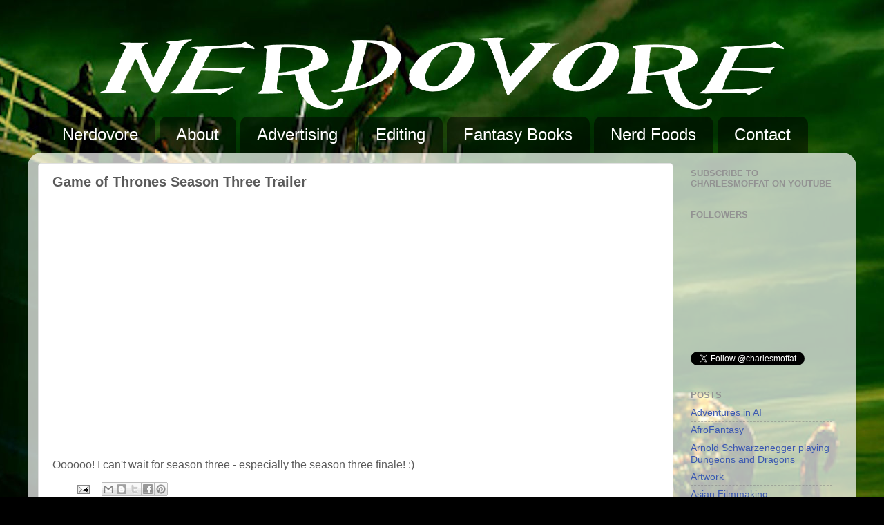

--- FILE ---
content_type: text/html; charset=UTF-8
request_url: http://www.nerdovore.com/2013/03/game-of-thrones-season-three-trailer.html
body_size: 18443
content:
<!DOCTYPE html>
<html class='v2' dir='ltr' xmlns='http://www.w3.org/1999/xhtml' xmlns:b='http://www.google.com/2005/gml/b' xmlns:data='http://www.google.com/2005/gml/data' xmlns:expr='http://www.google.com/2005/gml/expr'>
<head>
<link href='https://www.blogger.com/static/v1/widgets/335934321-css_bundle_v2.css' rel='stylesheet' type='text/css'/>
<meta content='IE=EmulateIE7' http-equiv='X-UA-Compatible'/>
<meta content='width=1100' name='viewport'/>
<meta content='text/html; charset=UTF-8' http-equiv='Content-Type'/>
<meta content='blogger' name='generator'/>
<link href='http://www.nerdovore.com/favicon.ico' rel='icon' type='image/x-icon'/>
<link href='http://www.nerdovore.com/2013/03/game-of-thrones-season-three-trailer.html' rel='canonical'/>
<link rel="alternate" type="application/atom+xml" title="Nerdovore - Atom" href="http://www.nerdovore.com/feeds/posts/default" />
<link rel="alternate" type="application/rss+xml" title="Nerdovore - RSS" href="http://www.nerdovore.com/feeds/posts/default?alt=rss" />
<link rel="service.post" type="application/atom+xml" title="Nerdovore - Atom" href="https://www.blogger.com/feeds/568232192896797912/posts/default" />

<link rel="alternate" type="application/atom+xml" title="Nerdovore - Atom" href="http://www.nerdovore.com/feeds/7701897388397746295/comments/default" />
<!--Can't find substitution for tag [blog.ieCssRetrofitLinks]-->
<link href='https://i.ytimg.com/vi/RzI9v_B4sxw/hqdefault.jpg' rel='image_src'/>
<meta content='http://www.nerdovore.com/2013/03/game-of-thrones-season-three-trailer.html' property='og:url'/>
<meta content='Game of Thrones Season Three Trailer' property='og:title'/>
<meta content='     Oooooo! I can&#39;t wait for season three - especially the season three finale! :)' property='og:description'/>
<meta content='https://lh3.googleusercontent.com/blogger_img_proxy/AEn0k_vJmopJ6PB3rjpehJk6wxS8z7TV2Brx15cJl10PqBgpga3ulYqSYdLNEO2ygc1rpD0G-s_zxFbbbrXQ1dSEWcFIL14nn8k5img6SlkvpLFB_qcJzQ=w1200-h630-n-k-no-nu' property='og:image'/>
<title>Nerdovore: Game of Thrones Season Three Trailer</title>
<style type='text/css'>@font-face{font-family:'Gruppo';font-style:normal;font-weight:400;font-display:swap;src:url(//fonts.gstatic.com/s/gruppo/v23/WwkfxPmzE06v_ZW1UHrBGoIAUOo5.woff2)format('woff2');unicode-range:U+0100-02BA,U+02BD-02C5,U+02C7-02CC,U+02CE-02D7,U+02DD-02FF,U+0304,U+0308,U+0329,U+1D00-1DBF,U+1E00-1E9F,U+1EF2-1EFF,U+2020,U+20A0-20AB,U+20AD-20C0,U+2113,U+2C60-2C7F,U+A720-A7FF;}@font-face{font-family:'Gruppo';font-style:normal;font-weight:400;font-display:swap;src:url(//fonts.gstatic.com/s/gruppo/v23/WwkfxPmzE06v_ZW1XnrBGoIAUA.woff2)format('woff2');unicode-range:U+0000-00FF,U+0131,U+0152-0153,U+02BB-02BC,U+02C6,U+02DA,U+02DC,U+0304,U+0308,U+0329,U+2000-206F,U+20AC,U+2122,U+2191,U+2193,U+2212,U+2215,U+FEFF,U+FFFD;}</style>
<style id='page-skin-1' type='text/css'><!--
/*-----------------------------------------------
Blogger Template Style
Name:     Picture Window
Designer: Josh Peterson
URL:      www.noaesthetic.com
----------------------------------------------- */
/* Variable definitions
====================
<Variable name="keycolor" description="Main Color" type="color" default="#1a222a"/>
<Variable name="body.background" description="Body Background" type="background"
color="#545454" default="#111111 url(http://themes.googleusercontent.com/image?id=1OACCYOE0-eoTRTfsBuX1NMN9nz599ufI1Jh0CggPFA_sK80AGkIr8pLtYRpNUKPmwtEa) repeat-x fixed top center"/>
<Group description="Page Text" selector="body">
<Variable name="body.font" description="Font" type="font"
default="normal normal 15px Arial, Tahoma, Helvetica, FreeSans, sans-serif"/>
<Variable name="body.text.color" description="Text Color" type="color" default="#333333"/>
</Group>
<Group description="Backgrounds" selector=".body-fauxcolumns-outer">
<Variable name="body.background.color" description="Outer Background" type="color" default="#296695"/>
<Variable name="header.background.color" description="Header Background" type="color" default="transparent"/>
<Variable name="post.background.color" description="Post Background" type="color" default="#ffffff"/>
</Group>
<Group description="Links" selector=".main-outer">
<Variable name="link.color" description="Link Color" type="color" default="#336699"/>
<Variable name="link.visited.color" description="Visited Color" type="color" default="#6699cc"/>
<Variable name="link.hover.color" description="Hover Color" type="color" default="#33aaff"/>
</Group>
<Group description="Blog Title" selector=".header h1">
<Variable name="header.font" description="Title Font" type="font"
default="normal normal 36px Arial, Tahoma, Helvetica, FreeSans, sans-serif"/>
<Variable name="header.text.color" description="Text Color" type="color" default="#ffffff" />
</Group>
<Group description="Tabs Text" selector=".tabs-inner .widget li a">
<Variable name="tabs.font" description="Font" type="font"
default="normal normal 15px Arial, Tahoma, Helvetica, FreeSans, sans-serif"/>
<Variable name="tabs.text.color" description="Text Color" type="color" default="#ffffff"/>
<Variable name="tabs.selected.text.color" description="Selected Color" type="color" default="#3b58b1"/>
</Group>
<Group description="Tabs Background" selector=".tabs-outer .PageList">
<Variable name="tabs.background.color" description="Background Color" type="color" default="transparent"/>
<Variable name="tabs.selected.background.color" description="Selected Color" type="color" default="transparent"/>
<Variable name="tabs.separator.color" description="Separator Color" type="color" default="transparent"/>
</Group>
<Group description="Post Title" selector="h3.post-title, .comments h4">
<Variable name="post.title.font" description="Title Font" type="font"
default="normal normal 18px Arial, Tahoma, Helvetica, FreeSans, sans-serif"/>
</Group>
<Group description="Date Header" selector=".date-header">
<Variable name="date.header.color" description="Text Color" type="color" default="#5a5a5a"/>
</Group>
<Group description="Post" selector=".post">
<Variable name="post.footer.text.color" description="Footer Text Color" type="color" default="#999999"/>
<Variable name="post.border.color" description="Border Color" type="color" default="#dddddd"/>
</Group>
<Group description="Gadgets" selector="h2">
<Variable name="widget.title.font" description="Title Font" type="font"
default="bold normal 13px Arial, Tahoma, Helvetica, FreeSans, sans-serif"/>
<Variable name="widget.title.text.color" description="Title Color" type="color" default="#888888"/>
</Group>
<Group description="Footer" selector=".footer-outer">
<Variable name="footer.text.color" description="Text Color" type="color" default="#cccccc"/>
<Variable name="footer.widget.title.text.color" description="Gadget Title Color" type="color" default="#aaaaaa"/>
</Group>
<Group description="Footer Links" selector=".footer-outer">
<Variable name="footer.link.color" description="Link Color" type="color" default="#99ccee"/>
<Variable name="footer.link.visited.color" description="Visited Color" type="color" default="#77aaee"/>
<Variable name="footer.link.hover.color" description="Hover Color" type="color" default="#33aaff"/>
</Group>
<Variable name="content.margin" description="Content Margin Top" type="length" default="20px"/>
<Variable name="content.padding" description="Content Padding" type="length" default="0"/>
<Variable name="content.background" description="Content Background" type="background"
default="transparent none repeat scroll top left"/>
<Variable name="content.border.radius" description="Content Border Radius" type="length" default="0"/>
<Variable name="content.shadow.spread" description="Content Shadow Spread" type="length" default="0"/>
<Variable name="header.padding" description="Header Padding" type="length" default="0"/>
<Variable name="header.background.gradient" description="Header Gradient" type="url"
default="none"/>
<Variable name="header.border.radius" description="Header Border Radius" type="length" default="0"/>
<Variable name="main.border.radius.top" description="Main Border Radius" type="length" default="20px"/>
<Variable name="footer.border.radius.top" description="Footer Border Radius Top" type="length" default="0"/>
<Variable name="footer.border.radius.bottom" description="Footer Border Radius Bottom" type="length" default="20px"/>
<Variable name="region.shadow.spread" description="Main and Footer Shadow Spread" type="length" default="3px"/>
<Variable name="region.shadow.offset" description="Main and Footer Shadow Offset" type="length" default="1px"/>
<Variable name="tabs.background.gradient" description="Tab Background Gradient" type="url" default="none"/>
<Variable name="tab.selected.background.gradient" description="Selected Tab Background" type="url"
default="url(http://www.blogblog.com/1kt/transparent/white80.png)"/>
<Variable name="tab.background" description="Tab Background" type="background"
default="transparent url(http://www.blogblog.com/1kt/transparent/black50.png) repeat scroll top left"/>
<Variable name="tab.border.radius" description="Tab Border Radius" type="length" default="10px" />
<Variable name="tab.first.border.radius" description="First Tab Border Radius" type="length" default="10px" />
<Variable name="tabs.border.radius" description="Tabs Border Radius" type="length" default="0" />
<Variable name="tabs.spacing" description="Tab Spacing" type="length" default=".25em"/>
<Variable name="tabs.margin.bottom" description="Tab Margin Bottom" type="length" default="0"/>
<Variable name="tabs.margin.sides" description="Tab Margin Sides" type="length" default="20px"/>
<Variable name="main.background" description="Main Background" type="background"
default="transparent url(http://www.blogblog.com/1kt/transparent/white80.png) repeat scroll top left"/>
<Variable name="main.padding.sides" description="Main Padding Sides" type="length" default="20px"/>
<Variable name="footer.background" description="Footer Background" type="background"
default="transparent url(http://www.blogblog.com/1kt/transparent/black50.png) repeat scroll top left"/>
<Variable name="post.margin.sides" description="Post Margin Sides" type="length" default="-20px"/>
<Variable name="post.border.radius" description="Post Border Radius" type="length" default="5px"/>
<Variable name="widget.title.text.transform" description="Widget Title Text Transform" type="string" default="uppercase"/>
<Variable name="startSide" description="Side where text starts in blog language" type="automatic" default="left"/>
<Variable name="endSide" description="Side where text ends in blog language" type="automatic" default="right"/>
*/
/* Content
----------------------------------------------- */
body {
font: normal normal 16px Arial, Tahoma, Helvetica, FreeSans, sans-serif;
color: #5a5a5a;
background: #000000 url(https://blogger.googleusercontent.com/img/b/R29vZ2xl/AVvXsEjaxF89pM6sM9D-v1IW8yaj7lzMRFc6io6SwIYJ4suo7gJ7HiahDw6EpUX_PZuVF4wk-NqTBKnQ8f96vNFOBQcSmi8c2K5sf8lLaFV8e3ANz3-3DQ_uR0bfb9nksxxoX2x3Xx3A_Oaz5uWE/s0/giant+octopus.jpg) no-repeat fixed top center;
}
html body .region-inner {
min-width: 0;
max-width: 100%;
width: auto;
}
.content-outer {
font-size: 90%;
}
a:link {
text-decoration:none;
color: #3b58b1;
}
a:visited {
text-decoration:none;
color: #7289d0;
}
a:hover {
text-decoration:underline;
color: #4381ff;
}
.content-outer {
background: transparent none repeat scroll top left;
-moz-border-radius: 0;
-webkit-border-radius: 0;
-goog-ms-border-radius: 0;
border-radius: 0;
-moz-box-shadow: 0 0 0 rgba(0, 0, 0, .15);
-webkit-box-shadow: 0 0 0 rgba(0, 0, 0, .15);
-goog-ms-box-shadow: 0 0 0 rgba(0, 0, 0, .15);
box-shadow: 0 0 0 rgba(0, 0, 0, .15);
margin: 20px auto;
}
.content-inner {
padding: 0;
}
/* Header
----------------------------------------------- */
.header-outer {
background: transparent none repeat-x scroll top left;
_background-image: none;
color: #ffffff;
-moz-border-radius: 0;
-webkit-border-radius: 0;
-goog-ms-border-radius: 0;
border-radius: 0;
}
.Header img, .Header #header-inner {
-moz-border-radius: 0;
-webkit-border-radius: 0;
-goog-ms-border-radius: 0;
border-radius: 0;
}
.header-inner .Header .titlewrapper,
.header-inner .Header .descriptionwrapper {
padding-left: 0;
padding-right: 0;
}
.Header h1 {
font: normal bold 200px Gruppo;
text-shadow: 1px 1px 3px rgba(0, 0, 0, 0.3);
}
.Header h1 a {
color: #ffffff;
}
.Header .description {
font-size: 130%;
}
/* Tabs
----------------------------------------------- */
.tabs-inner {
margin: .5em 20px 0;
padding: 0;
}
.tabs-inner .section {
margin: 0;
}
.tabs-inner .widget ul {
padding: 0;
background: transparent none repeat scroll bottom;
-moz-border-radius: 0;
-webkit-border-radius: 0;
-goog-ms-border-radius: 0;
border-radius: 0;
}
.tabs-inner .widget li {
border: none;
}
.tabs-inner .widget li a {
display: inline-block;
padding: .5em 1em;
margin-right: .25em;
color: #ffffff;
font: normal normal 24px Arial, Tahoma, Helvetica, FreeSans, sans-serif;
-moz-border-radius: 10px 10px 0 0;
-webkit-border-top-left-radius: 10px;
-webkit-border-top-right-radius: 10px;
-goog-ms-border-radius: 10px 10px 0 0;
border-radius: 10px 10px 0 0;
background: transparent url(http://www.blogblog.com/1kt/transparent/black50.png) repeat scroll top left;
border-right: 1px solid transparent;
}
.tabs-inner .widget li:first-child a {
padding-left: 1.25em;
-moz-border-radius-topleft: 10px;
-moz-border-radius-bottomleft: 0;
-webkit-border-top-left-radius: 10px;
-webkit-border-bottom-left-radius: 0;
-goog-ms-border-top-left-radius: 10px;
-goog-ms-border-bottom-left-radius: 0;
border-top-left-radius: 10px;
border-bottom-left-radius: 0;
}
.tabs-inner .widget li.selected a,
.tabs-inner .widget li a:hover {
position: relative;
z-index: 1;
background: transparent url(http://www.blogblog.com/1kt/transparent/white80.png) repeat scroll bottom;
color: #274e13;
-moz-box-shadow: 0 0 3px rgba(0, 0, 0, .15);
-webkit-box-shadow: 0 0 3px rgba(0, 0, 0, .15);
-goog-ms-box-shadow: 0 0 3px rgba(0, 0, 0, .15);
box-shadow: 0 0 3px rgba(0, 0, 0, .15);
}
/* Headings
----------------------------------------------- */
h2 {
font: bold normal 13px Arial, Tahoma, Helvetica, FreeSans, sans-serif;
text-transform: uppercase;
color: #929292;
margin: .5em 0;
}
/* Main
----------------------------------------------- */
.main-outer {
background: transparent url(http://www.blogblog.com/1kt/transparent/white80.png) repeat scroll top left;
-moz-border-radius: 20px 20px 0 0;
-webkit-border-top-left-radius: 20px;
-webkit-border-top-right-radius: 20px;
-webkit-border-bottom-left-radius: 0;
-webkit-border-bottom-right-radius: 0;
-goog-ms-border-radius: 20px 20px 0 0;
border-radius: 20px 20px 0 0;
-moz-box-shadow: 0 1px 3px rgba(0, 0, 0, .15);
-webkit-box-shadow: 0 1px 3px rgba(0, 0, 0, .15);
-goog-ms-box-shadow: 0 1px 3px rgba(0, 0, 0, .15);
box-shadow: 0 1px 3px rgba(0, 0, 0, .15);
}
.main-inner {
padding: 15px 20px 20px;
}
.main-inner .column-center-inner {
padding: 0 0;
}
.main-inner .column-left-inner {
padding-left: 0;
}
.main-inner .column-right-inner {
padding-right: 0;
}
/* Posts
----------------------------------------------- */
h3.post-title {
margin: 0;
font: normal bold 20px Arial, Tahoma, Helvetica, FreeSans, sans-serif;
}
.comments h4 {
margin: 1em 0 0;
font: normal bold 20px Arial, Tahoma, Helvetica, FreeSans, sans-serif;
}
.date-header span {
color: #5a5a5a;
}
.post-outer {
background-color: #ffffff;
border: solid 1px #e1e1e1;
-moz-border-radius: 5px;
-webkit-border-radius: 5px;
border-radius: 5px;
-goog-ms-border-radius: 5px;
padding: 15px 20px;
margin: 0 -20px 20px;
}
.post-body {
line-height: 1.4;
font-size: 110%;
position: relative;
}
.post-header {
margin: 0 0 1.5em;
color: #a1a1a1;
line-height: 1.6;
}
.post-footer {
margin: .5em 0 0;
color: #a1a1a1;
line-height: 1.6;
}
#blog-pager {
font-size: 140%
}
#comments .comment-author {
padding-top: 1.5em;
border-top: dashed 1px #ccc;
border-top: dashed 1px rgba(128, 128, 128, .5);
background-position: 0 1.5em;
}
#comments .comment-author:first-child {
padding-top: 0;
border-top: none;
}
.avatar-image-container {
margin: .2em 0 0;
}
/* Widgets
----------------------------------------------- */
.widget ul, .widget #ArchiveList ul.flat {
padding: 0;
list-style: none;
}
.widget ul li, .widget #ArchiveList ul.flat li {
border-top: dashed 1px #ccc;
border-top: dashed 1px rgba(128, 128, 128, .5);
}
.widget ul li:first-child, .widget #ArchiveList ul.flat li:first-child {
border-top: none;
}
.widget .post-body ul {
list-style: disc;
}
.widget .post-body ul li {
border: none;
}
/* Footer
----------------------------------------------- */
.footer-outer {
color:#d0d0d0;
background: transparent url(http://www.blogblog.com/1kt/transparent/black50.png) repeat scroll top left;
-moz-border-radius: 0 0 20px 20px;
-webkit-border-top-left-radius: 0;
-webkit-border-top-right-radius: 0;
-webkit-border-bottom-left-radius: 20px;
-webkit-border-bottom-right-radius: 20px;
-goog-ms-border-radius: 0 0 20px 20px;
border-radius: 0 0 20px 20px;
-moz-box-shadow: 0 1px 3px rgba(0, 0, 0, .15);
-webkit-box-shadow: 0 1px 3px rgba(0, 0, 0, .15);
-goog-ms-box-shadow: 0 1px 3px rgba(0, 0, 0, .15);
box-shadow: 0 1px 3px rgba(0, 0, 0, .15);
}
.footer-inner {
padding: 10px 20px 20px;
}
.footer-outer a {
color: #a1bcef;
}
.footer-outer a:visited {
color: #8195ef;
}
.footer-outer a:hover {
color: #4381ff;
}
.footer-outer .widget h2 {
color: #b0b0b0;
}
/* Mobile
----------------------------------------------- */
html body.mobile {
height: auto;
}
html body.mobile {
min-height: 480px;
background-size: 100% auto;
}
.mobile .body-fauxcolumn-outer {
background: -webkit-gradient(
linear, 0 360, 0 440, from(transparent), to(#545454));
}
html .mobile .mobile-date-outer, html .mobile .blog-pager {
border-bottom: none;
background: transparent url(http://www.blogblog.com/1kt/transparent/white80.png) repeat scroll top left;
margin-bottom: 10px;
}
.mobile .date-outer {
background: transparent url(http://www.blogblog.com/1kt/transparent/white80.png) repeat scroll top left;
}
.mobile .header-outer, .mobile .main-outer,
.mobile .post-outer, .mobile .footer-outer {
-moz-border-radius: 0;
-webkit-border-radius: 0;
-goog-ms-border-radius: 0;
border-radius: 0;
}
.mobile .content-outer,
.mobile .main-outer,
.mobile .post-outer {
background: inherit;
border: none;
}
.mobile .content-outer {
font-size: 100%;
}
.mobile-link-button {
background-color: #3b58b1;
}
.mobile-link-button a:link, .mobile-link-button a:visited {
color: #ffffff;
}
.mobile-index-contents {
color: #5a5a5a;
}
.mobile .tabs-inner .PageList .widget-content {
background: transparent url(http://www.blogblog.com/1kt/transparent/white80.png) repeat scroll bottom;
color: #274e13;
}
.mobile .tabs-inner .PageList .widget-content .pagelist-arrow {
border-left: 1px solid transparent;
}

--></style>
<style id='template-skin-1' type='text/css'><!--
body {
min-width: 1200px;
}
.content-outer, .content-fauxcolumn-outer, .region-inner {
min-width: 1200px;
max-width: 1200px;
_width: 1200px;
}
.main-inner .columns {
padding-left: 0px;
padding-right: 250px;
}
.main-inner .fauxcolumn-center-outer {
left: 0px;
right: 250px;
/* IE6 does not respect left and right together */
_width: expression(this.parentNode.offsetWidth -
parseInt("0px") -
parseInt("250px") + 'px');
}
.main-inner .fauxcolumn-left-outer {
width: 0px;
}
.main-inner .fauxcolumn-right-outer {
width: 250px;
}
.main-inner .column-left-outer {
width: 0px;
right: 100%;
margin-left: -0px;
}
.main-inner .column-right-outer {
width: 250px;
margin-right: -250px;
}
#layout {
min-width: 0;
}
#layout .content-outer {
min-width: 0;
width: 800px;
}
#layout .region-inner {
min-width: 0;
width: auto;
}
--></style>
<link href='https://www.blogger.com/dyn-css/authorization.css?targetBlogID=568232192896797912&amp;zx=e49c3bd0-f2a6-4754-9a26-742dd42b877e' media='none' onload='if(media!=&#39;all&#39;)media=&#39;all&#39;' rel='stylesheet'/><noscript><link href='https://www.blogger.com/dyn-css/authorization.css?targetBlogID=568232192896797912&amp;zx=e49c3bd0-f2a6-4754-9a26-742dd42b877e' rel='stylesheet'/></noscript>
<meta name='google-adsense-platform-account' content='ca-host-pub-1556223355139109'/>
<meta name='google-adsense-platform-domain' content='blogspot.com'/>

<!-- data-ad-client=ca-pub-8371900312485223 -->

</head>
<body class='loading'>
<div class='navbar no-items section' id='navbar'>
</div>
<div class='body-fauxcolumns'>
<div class='fauxcolumn-outer body-fauxcolumn-outer'>
<div class='cap-top'>
<div class='cap-left'></div>
<div class='cap-right'></div>
</div>
<div class='fauxborder-left'>
<div class='fauxborder-right'></div>
<div class='fauxcolumn-inner'>
</div>
</div>
<div class='cap-bottom'>
<div class='cap-left'></div>
<div class='cap-right'></div>
</div>
</div>
</div>
<div class='content'>
<div class='content-fauxcolumns'>
<div class='fauxcolumn-outer content-fauxcolumn-outer'>
<div class='cap-top'>
<div class='cap-left'></div>
<div class='cap-right'></div>
</div>
<div class='fauxborder-left'>
<div class='fauxborder-right'></div>
<div class='fauxcolumn-inner'>
</div>
</div>
<div class='cap-bottom'>
<div class='cap-left'></div>
<div class='cap-right'></div>
</div>
</div>
</div>
<div class='content-outer'>
<div class='content-cap-top cap-top'>
<div class='cap-left'></div>
<div class='cap-right'></div>
</div>
<div class='fauxborder-left content-fauxborder-left'>
<div class='fauxborder-right content-fauxborder-right'></div>
<div class='content-inner'>
<header>
<div class='header-outer'>
<div class='header-cap-top cap-top'>
<div class='cap-left'></div>
<div class='cap-right'></div>
</div>
<div class='fauxborder-left header-fauxborder-left'>
<div class='fauxborder-right header-fauxborder-right'></div>
<div class='region-inner header-inner'>
<center>
<div class='header section' id='header'><div class='widget Header' data-version='1' id='Header1'>
<div id='header-inner'>
<a href='http://www.nerdovore.com/' style='display: block'>
<img alt='Nerdovore' height='112px; ' id='Header1_headerimg' src='https://blogger.googleusercontent.com/img/b/R29vZ2xl/AVvXsEjGVlx6WcnCQIiofRkTyCbMtgjkVL62__Vr7sVdFciMlkFRpjbMTWLiAKEzOjkV76zDsD2jRoqnrAQM1huimL72bfD4meafhZvgIYa7a3DuPyqlBygBMVIB8HQDq6HTwqFxw7-yKsD4km_A/s1600/Nerdovore-Banner.png' style='display: block' width='1000px; '/>
</a>
</div>
</div></div>
</center>
</div>
</div>
<div class='header-cap-bottom cap-bottom'>
<div class='cap-left'></div>
<div class='cap-right'></div>
</div>
</div>
</header>
<div class='tabs-outer'>
<div class='tabs-cap-top cap-top'>
<div class='cap-left'></div>
<div class='cap-right'></div>
</div>
<div class='fauxborder-left tabs-fauxborder-left'>
<div class='fauxborder-right tabs-fauxborder-right'></div>
<div class='region-inner tabs-inner'>
<div class='tabs section' id='crosscol'><div class='widget PageList' data-version='1' id='PageList1'>
<h2>Pages</h2>
<div class='widget-content'>
<ul>
<li>
<a href='http://www.nerdovore.com/'>Nerdovore</a>
</li>
<li>
<a href='http://nerdovore.blogspot.com/p/about-us.html'>About</a>
</li>
<li>
<a href='http://www.nerdovore.com/p/advertising.html'>Advertising</a>
</li>
<li>
<a href='http://www.nerdovore.com/p/editing.html'>Editing</a>
</li>
<li>
<a href='http://www.nerdovore.com/p/fantasy-books.html'>Fantasy Books</a>
</li>
<li>
<a href='http://nerdovore.blogspot.ca/search/label/Nerdy%20Foods'>Nerd Foods</a>
</li>
<li>
<a href='http://nerdovore.blogspot.com/p/contact.html'>Contact</a>
</li>
</ul>
<div class='clear'></div>
</div>
</div></div>
<div class='tabs no-items section' id='crosscol-overflow'></div>
</div>
</div>
<div class='tabs-cap-bottom cap-bottom'>
<div class='cap-left'></div>
<div class='cap-right'></div>
</div>
</div>
<div class='main-outer'>
<div class='main-cap-top cap-top'>
<div class='cap-left'></div>
<div class='cap-right'></div>
</div>
<div class='fauxborder-left main-fauxborder-left'>
<div class='fauxborder-right main-fauxborder-right'></div>
<div class='region-inner main-inner'>
<div class='columns fauxcolumns'>
<div class='fauxcolumn-outer fauxcolumn-center-outer'>
<div class='cap-top'>
<div class='cap-left'></div>
<div class='cap-right'></div>
</div>
<div class='fauxborder-left'>
<div class='fauxborder-right'></div>
<div class='fauxcolumn-inner'>
</div>
</div>
<div class='cap-bottom'>
<div class='cap-left'></div>
<div class='cap-right'></div>
</div>
</div>
<div class='fauxcolumn-outer fauxcolumn-left-outer'>
<div class='cap-top'>
<div class='cap-left'></div>
<div class='cap-right'></div>
</div>
<div class='fauxborder-left'>
<div class='fauxborder-right'></div>
<div class='fauxcolumn-inner'>
</div>
</div>
<div class='cap-bottom'>
<div class='cap-left'></div>
<div class='cap-right'></div>
</div>
</div>
<div class='fauxcolumn-outer fauxcolumn-right-outer'>
<div class='cap-top'>
<div class='cap-left'></div>
<div class='cap-right'></div>
</div>
<div class='fauxborder-left'>
<div class='fauxborder-right'></div>
<div class='fauxcolumn-inner'>
</div>
</div>
<div class='cap-bottom'>
<div class='cap-left'></div>
<div class='cap-right'></div>
</div>
</div>
<!-- corrects IE6 width calculation -->
<div class='columns-inner'>
<div class='column-center-outer'>
<div class='column-center-inner'>
<div class='main section' id='main'><div class='widget Blog' data-version='1' id='Blog1'>
<div class='blog-posts hfeed'>

          <div class="date-outer">
        

          <div class="date-posts">
        
<div class='post-outer'>
<div class='post hentry'>
<a name='7701897388397746295'></a>
<h3 class='post-title entry-title'>
Game of Thrones Season Three Trailer
</h3>
<div class='post-header'>
<div class='post-header-line-1'></div>
</div>
<div class='post-body entry-content' id='post-body-7701897388397746295'>
<center>
<iframe allowfullscreen="" frameborder="0" height="315" src="http://www.youtube.com/embed/RzI9v_B4sxw?rel=0" width="560"></iframe><br />
</center>
<br />
<br />
Oooooo! I can't wait for season three - especially the season three finale! :)
<div style='clear: both;'></div>
</div>
<div class='post-footer'>
<div class='post-footer-line post-footer-line-1'><span class='post-author vcard'>
</span>
<span class='post-timestamp'>
</span>
<span class='post-comment-link'>
</span>
<span class='post-icons'>
<span class='item-action'>
<a href='https://www.blogger.com/email-post/568232192896797912/7701897388397746295' title='Email Post'>
<img alt='' class='icon-action' height='13' src='http://img1.blogblog.com/img/icon18_email.gif' width='18'/>
</a>
</span>
</span>
<div class='post-share-buttons goog-inline-block'>
<a class='goog-inline-block share-button sb-email' href='https://www.blogger.com/share-post.g?blogID=568232192896797912&postID=7701897388397746295&target=email' target='_blank' title='Email This'><span class='share-button-link-text'>Email This</span></a><a class='goog-inline-block share-button sb-blog' href='https://www.blogger.com/share-post.g?blogID=568232192896797912&postID=7701897388397746295&target=blog' onclick='window.open(this.href, "_blank", "height=270,width=475"); return false;' target='_blank' title='BlogThis!'><span class='share-button-link-text'>BlogThis!</span></a><a class='goog-inline-block share-button sb-twitter' href='https://www.blogger.com/share-post.g?blogID=568232192896797912&postID=7701897388397746295&target=twitter' target='_blank' title='Share to X'><span class='share-button-link-text'>Share to X</span></a><a class='goog-inline-block share-button sb-facebook' href='https://www.blogger.com/share-post.g?blogID=568232192896797912&postID=7701897388397746295&target=facebook' onclick='window.open(this.href, "_blank", "height=430,width=640"); return false;' target='_blank' title='Share to Facebook'><span class='share-button-link-text'>Share to Facebook</span></a><a class='goog-inline-block share-button sb-pinterest' href='https://www.blogger.com/share-post.g?blogID=568232192896797912&postID=7701897388397746295&target=pinterest' target='_blank' title='Share to Pinterest'><span class='share-button-link-text'>Share to Pinterest</span></a>
</div>
</div>
<div class='post-footer-line post-footer-line-2'><span class='post-labels'>
Labels:
<a href='http://www.nerdovore.com/search/label/Game%20of%20Thrones' rel='tag'>Game of Thrones</a>
</span>
</div>
<div class='post-footer-line post-footer-line-3'><span class='post-location'>
</span>
</div>
</div>
</div>
<div class='comments' id='comments'>
<a name='comments'></a>
<h4>No comments:</h4>
<div id='Blog1_comments-block-wrapper'>
<dl class='avatar-comment-indent' id='comments-block'>
</dl>
</div>
<p class='comment-footer'>
<div class='comment-form'>
<a name='comment-form'></a>
<h4 id='comment-post-message'>Post a Comment</h4>
<p>Comments containing links will be marked as spam and not approved.</p>
<a href='https://www.blogger.com/comment/frame/568232192896797912?po=7701897388397746295&hl=en&saa=85391&origin=http://www.nerdovore.com' id='comment-editor-src'></a>
<iframe allowtransparency='true' class='blogger-iframe-colorize blogger-comment-from-post' frameborder='0' height='410px' id='comment-editor' name='comment-editor' src='' width='100%'></iframe>
<script src='https://www.blogger.com/static/v1/jsbin/1345082660-comment_from_post_iframe.js' type='text/javascript'></script>
<script type='text/javascript'>
      BLOG_CMT_createIframe('https://www.blogger.com/rpc_relay.html');
    </script>
</div>
</p>
</div>
</div>

        </div></div>
      
</div>
<div class='blog-pager' id='blog-pager'>
<span id='blog-pager-newer-link'>
<a class='blog-pager-newer-link' href='http://www.nerdovore.com/2013/03/true-funny-or-both-funny-party-game.html' id='Blog1_blog-pager-newer-link' title='Newer Post'>Newer Post</a>
</span>
<span id='blog-pager-older-link'>
<a class='blog-pager-older-link' href='http://www.nerdovore.com/2013/03/scientifically-accurate-spider-man.html' id='Blog1_blog-pager-older-link' title='Older Post'>Older Post</a>
</span>
<a class='home-link' href='http://www.nerdovore.com/'>Home</a>
</div>
<div class='clear'></div>
<div class='post-feeds'>
<div class='feed-links'>
Subscribe to:
<a class='feed-link' href='http://www.nerdovore.com/feeds/7701897388397746295/comments/default' target='_blank' type='application/atom+xml'>Post Comments (Atom)</a>
</div>
</div>
</div><div class='widget HTML' data-version='1' id='HTML7'>
<div class='widget-content'>
<center>Publishing a fantasy book? Make sure you get a professional <a href=http://editing.charlesmoffat.com/ target="link"><b>fantasy book editor</b></a>.</center>
</div>
<div class='clear'></div>
</div><div class='widget PopularPosts' data-version='1' id='PopularPosts1'>
<h2>Popular Posts</h2>
<div class='widget-content popular-posts'>
<ul>
<li>
<div class='item-content'>
<div class='item-thumbnail'>
<a href='http://www.nerdovore.com/2012/05/fantasy-world-maps-westeros-hyboria.html' target='_blank'>
<img alt='' border='0' src='https://blogger.googleusercontent.com/img/b/R29vZ2xl/AVvXsEgZ2MyFI0muxlg8inyY-7zChgANOQ2FeYnbd8q28kvkWJ-hGkfsEnp3mwcpIR5qkvbjoL5ULMUeh0-pBhCshvSwbv2_yvxhfXxprOT4Efwc_86QPTBtr1_KntYSPf7FLlXXsIV4tCKorZe2/w72-h72-p-k-no-nu/Hyboria.jpg'/>
</a>
</div>
<div class='item-title'><a href='http://www.nerdovore.com/2012/05/fantasy-world-maps-westeros-hyboria.html'>Fantasy World Maps: Westeros + Hyboria</a></div>
<div class='item-snippet'>Maps of fantasy worlds can be quite interesting if you&#39;re into that sort of thing. Here is two of my favourites:   Westeros , the world ...</div>
</div>
<div style='clear: both;'></div>
</li>
<li>
<div class='item-content'>
<div class='item-thumbnail'>
<a href='http://www.nerdovore.com/2013/08/map-of-walking-dead-locations.html' target='_blank'>
<img alt='' border='0' src='https://blogger.googleusercontent.com/img/b/R29vZ2xl/AVvXsEhBsJQS4ry_SdhzxXA1UO2rAf75l8M9nk5zpARDYcOoF54c-nl_DZ9ZitDhslheLQ9JaMzuVfsBdcqA7945z06Nh_h_bMGyMum6lJyTZicP5ciUGf1Arp2XMwqsP9PsTNs1aUXrspVWPpkj/w72-h72-p-k-no-nu/Walking+Dead+Map.png'/>
</a>
</div>
<div class='item-title'><a href='http://www.nerdovore.com/2013/08/map-of-walking-dead-locations.html'>Map of the Walking Dead Locations</a></div>
<div class='item-snippet'>If you visit the following link it will take you to an interactive Google map which will provide you with a list of locations where events t...</div>
</div>
<div style='clear: both;'></div>
</li>
<li>
<div class='item-content'>
<div class='item-thumbnail'>
<a href='http://www.nerdovore.com/2016/06/map-of-earthos-game-of-thrones.html' target='_blank'>
<img alt='' border='0' src='https://blogger.googleusercontent.com/img/b/R29vZ2xl/AVvXsEhboH75ax5rnucSyi9t_mFfbErz1qH9GiUeAepcM4t01L0WwBinaBkwGepXpOj3bt1_mXunZvfNWyiZlP5rUAOZrc9lB2j2pzW14BWH1orzOYoA1MTx-FUvUdTrKQCMzg6dw7htd_NAyYCF/w72-h72-p-k-no-nu/Map+of+Earthos.jpg'/>
</a>
</div>
<div class='item-title'><a href='http://www.nerdovore.com/2016/06/map-of-earthos-game-of-thrones.html'>Map of Earthos / Game of Thrones</a></div>
<div class='item-snippet'>  Map of Earthos, the world of Game of Thrones / A Song of Ice and Fire   </div>
</div>
<div style='clear: both;'></div>
</li>
<li>
<div class='item-content'>
<div class='item-thumbnail'>
<a href='http://www.nerdovore.com/2013/07/maps-and-family-trees-of-westeros.html' target='_blank'>
<img alt='' border='0' src='https://blogger.googleusercontent.com/img/b/R29vZ2xl/AVvXsEimNSMG4tEnmmaNlViCjQBzFOT0JGsCcbcRS6PHDIovliEUBCcd0CwL5d4tauKCftK8I94lfbdRaPbz5LxzpZgr7vpNfwgzPKuM_Rvt6efQ6exKYBc8kX2c93hlWpR3IsN5UGZdZB4T0nNQ/w72-h72-p-k-no-nu/a-game-of-thrones-world-map-westeros-essos-932x1024.jpg'/>
</a>
</div>
<div class='item-title'><a href='http://www.nerdovore.com/2013/07/maps-and-family-trees-of-westeros.html'>Maps and Family Trees of Westeros</a></div>
<div class='item-snippet'>Can&#39;t get enough Game of Thrones / A Song of Ice and Fire?   Well here is some more maps and even family trees from the great families o...</div>
</div>
<div style='clear: both;'></div>
</li>
<li>
<div class='item-content'>
<div class='item-thumbnail'>
<a href='http://www.nerdovore.com/2012/03/relationship-agreement-for-modern-nerd.html' target='_blank'>
<img alt='' border='0' src='https://lh3.googleusercontent.com/blogger_img_proxy/AEn0k_tWTbdYtIHJNg4zO_R7RSpK-8yz_-pvOVXH_nVZ3hLyQL9xqAH7QOzWuoQqZbRmziTOqiucISZyG6LX2b57SY5jlW64FmefJ4POIbFF-dJXWBr7dA=w72-h72-n-k-no-nu'/>
</a>
</div>
<div class='item-title'><a href='http://www.nerdovore.com/2012/03/relationship-agreement-for-modern-nerd.html'>The Relationship Agreement for the Modern Nerd</a></div>
<div class='item-snippet'>&quot;The Relationship Agreement&quot; is a reference to the TV show &quot;The Big Bang Theory&quot;. If you haven&#39;t seen it the show fo...</div>
</div>
<div style='clear: both;'></div>
</li>
<li>
<div class='item-content'>
<div class='item-thumbnail'>
<a href='http://www.nerdovore.com/2013/01/star-trek-maps.html' target='_blank'>
<img alt='' border='0' src='https://blogger.googleusercontent.com/img/b/R29vZ2xl/AVvXsEg_o5l5g9RBw3ox4o_vB-incCgRvCKavo9F99nnwAYkFZ42wMbGrEWJ5vv47QEkIFyuNckZ_gJx8EfzepIiNttyyKWYWe0Edz-39csZBLhQ9lTiRcJcbirtM2jPW5Yhmu2Paby-40PgN7Du/w72-h72-p-k-no-nu/star-trek-map-03.jpg'/>
</a>
</div>
<div class='item-title'><a href='http://www.nerdovore.com/2013/01/star-trek-maps.html'>Star Trek Maps</a></div>
<div class='item-snippet'>Below - Maps of the galaxy in the Star Trek universe + interior maps of the Enterprise and Voyager ships.                              </div>
</div>
<div style='clear: both;'></div>
</li>
<li>
<div class='item-content'>
<div class='item-thumbnail'>
<a href='http://www.nerdovore.com/2016/02/where-to-download-ad-pdfs-for-free.html' target='_blank'>
<img alt='' border='0' src='https://blogger.googleusercontent.com/img/b/R29vZ2xl/AVvXsEhHdBke2BhPWZfTzz-ogZxaS0EV_QOMnYfN3n7VxDCS_MtkHwQfmvRpD335IFQep8FNZpuoGTvdnYTMsvK0JL9qbMF6o1TLfULguJkcyRyXwsklTclh5ZxgASR0wm8Ptuw3QqkJkoxtof3r/w72-h72-p-k-no-nu/Fiend+Folio.jpg'/>
</a>
</div>
<div class='item-title'><a href='http://www.nerdovore.com/2016/02/where-to-download-ad-pdfs-for-free.html'>Where to download AD&D PDFs for Free?</a></div>
<div class='item-snippet'>Finding books, modules, etc from old 1st Edition / 2nd Edition AD&amp;D games can be quite tricky sometimes so many of us gamers resort to d...</div>
</div>
<div style='clear: both;'></div>
</li>
<li>
<div class='item-content'>
<div class='item-thumbnail'>
<a href='http://www.nerdovore.com/2021/01/four-maps-of-world-of-belgariad-and.html' target='_blank'>
<img alt='' border='0' src='https://blogger.googleusercontent.com/img/b/R29vZ2xl/AVvXsEgEuDBzmvC3-mlo8ciA9-0LdEKeCtUvc0ou2ZUxisyDCUNOqMafYBdQno8gO44PqWTS5gMIzHR_aCTl8llErzHFlLfqZVURidyxr6-eJ9UyU_6WAyL1hj9YquOjguGIY0a0OCW0nlvL78PA/w72-h72-p-k-no-nu/Belgariad+and+Mallorean+Map+01.jpg'/>
</a>
</div>
<div class='item-title'><a href='http://www.nerdovore.com/2021/01/four-maps-of-world-of-belgariad-and.html'>Four Maps of the World of Belgariad and Mallorean</a></div>
<div class='item-snippet'>&#160;The world of David Eddings&#39; books series the Belgariad and Mallorean was set in the following world. I read the books back during the 1...</div>
</div>
<div style='clear: both;'></div>
</li>
<li>
<div class='item-content'>
<div class='item-thumbnail'>
<a href='http://www.nerdovore.com/2013/02/sean-connery-is-ham-actor.html' target='_blank'>
<img alt='' border='0' src='https://blogger.googleusercontent.com/img/b/R29vZ2xl/AVvXsEiTvWSOSpI9M-yLkwaJODjhcucynJxmHL-Cwl2dPl23X2g1NfEaRNwEdhLekh7bZl-c8gaMiACi_S-0FKGHbz-rlc-kraGo5FaG01i-sEaZIOtKP703dq5q_s4mHoQbRDe7eozdX6VJ0lTN/w72-h72-p-k-no-nu/Sean-Connery-01.jpg'/>
</a>
</div>
<div class='item-title'><a href='http://www.nerdovore.com/2013/02/sean-connery-is-ham-actor.html'> Sean Connery is a ham actor</a></div>
<div class='item-snippet'>Sean Connery has good looks.   Sean Connery has an attractive accent.   But he isn&#39;t particularly good at acting. He never took any actu...</div>
</div>
<div style='clear: both;'></div>
</li>
<li>
<div class='item-content'>
<div class='item-thumbnail'>
<a href='http://www.nerdovore.com/2013/01/fantasy-world-maps-harry-potter.html' target='_blank'>
<img alt='' border='0' src='https://blogger.googleusercontent.com/img/b/R29vZ2xl/AVvXsEgNRihC0xRe3P0R_uq2zi88LbZfRm36QpU3F55ffQK5xWWr3img1tOHIN0sZRBJjJuNNVEnmoDZiZGNyq12F_YBdobZjeOlo9BLzbMyBFF7gmWM93g6DpK9VKZVYu8-gBoGTYG7cIwum8nA/w72-h72-p-k-no-nu/Fantasy-World-Maps-Hogwarts-Harry-Potter-2.jpg'/>
</a>
</div>
<div class='item-title'><a href='http://www.nerdovore.com/2013/01/fantasy-world-maps-harry-potter.html'>Fantasy World Maps: Harry Potter</a></div>
<div class='item-snippet'> Map of Hogwarts, from the fictional world of Harry Potter        Another version of Hogwarts, from the fictional world of Harry Potter     ...</div>
</div>
<div style='clear: both;'></div>
</li>
</ul>
<div class='clear'></div>
</div>
</div></div>
</div>
</div>
<div class='column-left-outer'>
<div class='column-left-inner'>
<aside>
</aside>
</div>
</div>
<div class='column-right-outer'>
<div class='column-right-inner'>
<aside>
<div class='sidebar section' id='sidebar-right-1'><div class='widget HTML' data-version='1' id='HTML5'>
<h2 class='title'>Subscribe to CharlesMoffat on YouTube</h2>
<div class='widget-content'>
<script src="https://apis.google.com/js/platform.js"></script>

<div class="g-ytsubscribe" data-channelid="UCpEPHN1L6OqnSKj3fCIfrIA" data-layout="full" data-theme="dark" data-count="default"></div>
</div>
<div class='clear'></div>
</div><div class='widget Followers' data-version='1' id='Followers1'>
<h2 class='title'>Followers</h2>
<div class='widget-content'>
<div id='Followers1-wrapper'>
<div style='margin-right:2px;'>
<div><script type="text/javascript" src="https://apis.google.com/js/platform.js"></script>
<div id="followers-iframe-container"></div>
<script type="text/javascript">
    window.followersIframe = null;
    function followersIframeOpen(url) {
      gapi.load("gapi.iframes", function() {
        if (gapi.iframes && gapi.iframes.getContext) {
          window.followersIframe = gapi.iframes.getContext().openChild({
            url: url,
            where: document.getElementById("followers-iframe-container"),
            messageHandlersFilter: gapi.iframes.CROSS_ORIGIN_IFRAMES_FILTER,
            messageHandlers: {
              '_ready': function(obj) {
                window.followersIframe.getIframeEl().height = obj.height;
              },
              'reset': function() {
                window.followersIframe.close();
                followersIframeOpen("https://www.blogger.com/followers/frame/568232192896797912?colors\x3dCgt0cmFuc3BhcmVudBILdHJhbnNwYXJlbnQaByM1YTVhNWEiByMzYjU4YjEqC3RyYW5zcGFyZW50MgcjOTI5MjkyOgcjNWE1YTVhQgcjM2I1OGIxSgcjMDAwMDAwUgcjM2I1OGIxWgt0cmFuc3BhcmVudA%3D%3D\x26pageSize\x3d21\x26hl\x3den\x26origin\x3dhttp://www.nerdovore.com");
              },
              'open': function(url) {
                window.followersIframe.close();
                followersIframeOpen(url);
              }
            }
          });
        }
      });
    }
    followersIframeOpen("https://www.blogger.com/followers/frame/568232192896797912?colors\x3dCgt0cmFuc3BhcmVudBILdHJhbnNwYXJlbnQaByM1YTVhNWEiByMzYjU4YjEqC3RyYW5zcGFyZW50MgcjOTI5MjkyOgcjNWE1YTVhQgcjM2I1OGIxSgcjMDAwMDAwUgcjM2I1OGIxWgt0cmFuc3BhcmVudA%3D%3D\x26pageSize\x3d21\x26hl\x3den\x26origin\x3dhttp://www.nerdovore.com");
  </script></div>
</div>
</div>
<div class='clear'></div>
</div>
</div><div class='widget HTML' data-version='1' id='HTML4'>
<div class='widget-content'>
<a href="https://twitter.com/charlesmoffat?ref_src=twsrc%5Etfw" class="twitter-follow-button" data-show-count="false">Follow @charlesmoffat</a><script async src="https://platform.twitter.com/widgets.js" charset="utf-8"></script>
</div>
<div class='clear'></div>
</div><div class='widget Label' data-version='1' id='Label1'>
<h2>Posts</h2>
<div class='widget-content list-label-widget-content'>
<ul>
<li>
<a dir='ltr' href='http://www.nerdovore.com/search/label/Adventures%20in%20AI'>Adventures in AI</a>
</li>
<li>
<a dir='ltr' href='http://www.nerdovore.com/search/label/AfroFantasy'>AfroFantasy</a>
</li>
<li>
<a dir='ltr' href='http://www.nerdovore.com/search/label/Arnold%20Schwarzenegger%20playing%20Dungeons%20and%20Dragons'>Arnold Schwarzenegger playing Dungeons and Dragons</a>
</li>
<li>
<a dir='ltr' href='http://www.nerdovore.com/search/label/Artwork'>Artwork</a>
</li>
<li>
<a dir='ltr' href='http://www.nerdovore.com/search/label/Asian%20Filmmaking'>Asian Filmmaking</a>
</li>
<li>
<a dir='ltr' href='http://www.nerdovore.com/search/label/Bamboo%20Blade'>Bamboo Blade</a>
</li>
<li>
<a dir='ltr' href='http://www.nerdovore.com/search/label/Batman'>Batman</a>
</li>
<li>
<a dir='ltr' href='http://www.nerdovore.com/search/label/Best%20Fantasy%20Authors'>Best Fantasy Authors</a>
</li>
<li>
<a dir='ltr' href='http://www.nerdovore.com/search/label/BETA%20Readers%20Wanted'>BETA Readers Wanted</a>
</li>
<li>
<a dir='ltr' href='http://www.nerdovore.com/search/label/Bloggers'>Bloggers</a>
</li>
<li>
<a dir='ltr' href='http://www.nerdovore.com/search/label/Board%20Games%20and%20Card%20Games'>Board Games and Card Games</a>
</li>
<li>
<a dir='ltr' href='http://www.nerdovore.com/search/label/Books'>Books</a>
</li>
<li>
<a dir='ltr' href='http://www.nerdovore.com/search/label/Born%20of%20Hope'>Born of Hope</a>
</li>
<li>
<a dir='ltr' href='http://www.nerdovore.com/search/label/Bushido'>Bushido</a>
</li>
<li>
<a dir='ltr' href='http://www.nerdovore.com/search/label/Cartoons'>Cartoons</a>
</li>
<li>
<a dir='ltr' href='http://www.nerdovore.com/search/label/Computers'>Computers</a>
</li>
<li>
<a dir='ltr' href='http://www.nerdovore.com/search/label/Conan%20the%20Berserker'>Conan the Berserker</a>
</li>
<li>
<a dir='ltr' href='http://www.nerdovore.com/search/label/Cookie%20Monster%20Dungeons%20and%20Dragons'>Cookie Monster Dungeons and Dragons</a>
</li>
<li>
<a dir='ltr' href='http://www.nerdovore.com/search/label/Cosplay'>Cosplay</a>
</li>
<li>
<a dir='ltr' href='http://www.nerdovore.com/search/label/Cthulhu'>Cthulhu</a>
</li>
<li>
<a dir='ltr' href='http://www.nerdovore.com/search/label/Dark%20Fantasy'>Dark Fantasy</a>
</li>
<li>
<a dir='ltr' href='http://www.nerdovore.com/search/label/Doctor%20Who'>Doctor Who</a>
</li>
<li>
<a dir='ltr' href='http://www.nerdovore.com/search/label/Dragon%20Lore'>Dragon Lore</a>
</li>
<li>
<a dir='ltr' href='http://www.nerdovore.com/search/label/Dungeon%20Master%20Tips'>Dungeon Master Tips</a>
</li>
<li>
<a dir='ltr' href='http://www.nerdovore.com/search/label/Dungeons%20and%20Dragons'>Dungeons and Dragons</a>
</li>
<li>
<a dir='ltr' href='http://www.nerdovore.com/search/label/Educational%20Smarts'>Educational Smarts</a>
</li>
<li>
<a dir='ltr' href='http://www.nerdovore.com/search/label/Elves%20and%20Faeries'>Elves and Faeries</a>
</li>
<li>
<a dir='ltr' href='http://www.nerdovore.com/search/label/Epic%20Fantasy'>Epic Fantasy</a>
</li>
<li>
<a dir='ltr' href='http://www.nerdovore.com/search/label/Fantasy'>Fantasy</a>
</li>
<li>
<a dir='ltr' href='http://www.nerdovore.com/search/label/Fantasy%20Architecture'>Fantasy Architecture</a>
</li>
<li>
<a dir='ltr' href='http://www.nerdovore.com/search/label/Fantasy%20Author%20Interviews'>Fantasy Author Interviews</a>
</li>
<li>
<a dir='ltr' href='http://www.nerdovore.com/search/label/Fantasy%20Books%20and%20Writing'>Fantasy Books and Writing</a>
</li>
<li>
<a dir='ltr' href='http://www.nerdovore.com/search/label/Fantasy%20Landscapes'>Fantasy Landscapes</a>
</li>
<li>
<a dir='ltr' href='http://www.nerdovore.com/search/label/Fantasy%20Maps'>Fantasy Maps</a>
</li>
<li>
<a dir='ltr' href='http://www.nerdovore.com/search/label/Fantasy%20Maps%20of%20Hyboria%20and%20Westeros'>Fantasy Maps of Hyboria and Westeros</a>
</li>
<li>
<a dir='ltr' href='http://www.nerdovore.com/search/label/Fantasy%20Movies'>Fantasy Movies</a>
</li>
<li>
<a dir='ltr' href='http://www.nerdovore.com/search/label/Film%20Reviews'>Film Reviews</a>
</li>
<li>
<a dir='ltr' href='http://www.nerdovore.com/search/label/Forgotten%20Realms%20in%20Toronto'>Forgotten Realms in Toronto</a>
</li>
<li>
<a dir='ltr' href='http://www.nerdovore.com/search/label/Free%20Fantasy%20Ebooks'>Free Fantasy Ebooks</a>
</li>
<li>
<a dir='ltr' href='http://www.nerdovore.com/search/label/Funny'>Funny</a>
</li>
<li>
<a dir='ltr' href='http://www.nerdovore.com/search/label/Game%20of%20Thrones'>Game of Thrones</a>
</li>
<li>
<a dir='ltr' href='http://www.nerdovore.com/search/label/Generation%20Y'>Generation Y</a>
</li>
<li>
<a dir='ltr' href='http://www.nerdovore.com/search/label/Gladiators'>Gladiators</a>
</li>
<li>
<a dir='ltr' href='http://www.nerdovore.com/search/label/Harry%20Potter'>Harry Potter</a>
</li>
<li>
<a dir='ltr' href='http://www.nerdovore.com/search/label/Heroic%20Fantasy'>Heroic Fantasy</a>
</li>
<li>
<a dir='ltr' href='http://www.nerdovore.com/search/label/Historical%20Fantasy'>Historical Fantasy</a>
</li>
<li>
<a dir='ltr' href='http://www.nerdovore.com/search/label/Hollywood%20Baby'>Hollywood Baby</a>
</li>
<li>
<a dir='ltr' href='http://www.nerdovore.com/search/label/Indiana%20Jones%205'>Indiana Jones 5</a>
</li>
<li>
<a dir='ltr' href='http://www.nerdovore.com/search/label/James%20Bond'>James Bond</a>
</li>
<li>
<a dir='ltr' href='http://www.nerdovore.com/search/label/Japanese%20Anime'>Japanese Anime</a>
</li>
<li>
<a dir='ltr' href='http://www.nerdovore.com/search/label/Kevin%20Smith'>Kevin Smith</a>
</li>
<li>
<a dir='ltr' href='http://www.nerdovore.com/search/label/Killer%20Robots'>Killer Robots</a>
</li>
<li>
<a dir='ltr' href='http://www.nerdovore.com/search/label/Korgoth%20of%20Barbaria'>Korgoth of Barbaria</a>
</li>
<li>
<a dir='ltr' href='http://www.nerdovore.com/search/label/Legend%20of%20the%20Bone%20Knapper%20Dragon'>Legend of the Bone Knapper Dragon</a>
</li>
<li>
<a dir='ltr' href='http://www.nerdovore.com/search/label/Lego'>Lego</a>
</li>
<li>
<a dir='ltr' href='http://www.nerdovore.com/search/label/Lego%20Creations'>Lego Creations</a>
</li>
<li>
<a dir='ltr' href='http://www.nerdovore.com/search/label/Literary%20Fantasy'>Literary Fantasy</a>
</li>
<li>
<a dir='ltr' href='http://www.nerdovore.com/search/label/Lord%20of%20the%20Rings'>Lord of the Rings</a>
</li>
<li>
<a dir='ltr' href='http://www.nerdovore.com/search/label/Magic'>Magic</a>
</li>
<li>
<a dir='ltr' href='http://www.nerdovore.com/search/label/Masters%20of%20the%20Universe'>Masters of the Universe</a>
</li>
<li>
<a dir='ltr' href='http://www.nerdovore.com/search/label/Math'>Math</a>
</li>
<li>
<a dir='ltr' href='http://www.nerdovore.com/search/label/Medieval%20History'>Medieval History</a>
</li>
<li>
<a dir='ltr' href='http://www.nerdovore.com/search/label/Millenium%20Falcon'>Millenium Falcon</a>
</li>
<li>
<a dir='ltr' href='http://www.nerdovore.com/search/label/music'>music</a>
</li>
<li>
<a dir='ltr' href='http://www.nerdovore.com/search/label/Mythical%20Creatures'>Mythical Creatures</a>
</li>
<li>
<a dir='ltr' href='http://www.nerdovore.com/search/label/Nerd%20Creativity'>Nerd Creativity</a>
</li>
<li>
<a dir='ltr' href='http://www.nerdovore.com/search/label/Nerd%20Culture%20at%20its%20Best'>Nerd Culture at its Best</a>
</li>
<li>
<a dir='ltr' href='http://www.nerdovore.com/search/label/Nerd%20Dating'>Nerd Dating</a>
</li>
<li>
<a dir='ltr' href='http://www.nerdovore.com/search/label/Nerd%20Drool'>Nerd Drool</a>
</li>
<li>
<a dir='ltr' href='http://www.nerdovore.com/search/label/Nerd%20Exercise'>Nerd Exercise</a>
</li>
<li>
<a dir='ltr' href='http://www.nerdovore.com/search/label/Nerd%20Fashion'>Nerd Fashion</a>
</li>
<li>
<a dir='ltr' href='http://www.nerdovore.com/search/label/Nerd%20Gag'>Nerd Gag</a>
</li>
<li>
<a dir='ltr' href='http://www.nerdovore.com/search/label/Nerd%20Relationships'>Nerd Relationships</a>
</li>
<li>
<a dir='ltr' href='http://www.nerdovore.com/search/label/Nerd%20Tech'>Nerd Tech</a>
</li>
<li>
<a dir='ltr' href='http://www.nerdovore.com/search/label/Nerd%20TV'>Nerd TV</a>
</li>
<li>
<a dir='ltr' href='http://www.nerdovore.com/search/label/Nerdy%20Foods'>Nerdy Foods</a>
</li>
<li>
<a dir='ltr' href='http://www.nerdovore.com/search/label/Notes'>Notes</a>
</li>
<li>
<a dir='ltr' href='http://www.nerdovore.com/search/label/Pen%20and%20Paper%20Games'>Pen and Paper Games</a>
</li>
<li>
<a dir='ltr' href='http://www.nerdovore.com/search/label/Planet%20of%20the%20Apes'>Planet of the Apes</a>
</li>
<li>
<a dir='ltr' href='http://www.nerdovore.com/search/label/Pokemon%20Go'>Pokemon Go</a>
</li>
<li>
<a dir='ltr' href='http://www.nerdovore.com/search/label/Pulp%20Fiction'>Pulp Fiction</a>
</li>
<li>
<a dir='ltr' href='http://www.nerdovore.com/search/label/Robert%20E.%20Howard'>Robert E. Howard</a>
</li>
<li>
<a dir='ltr' href='http://www.nerdovore.com/search/label/Robert%20E.%20Howard%27s%20Solomon%20Kane'>Robert E. Howard&#39;s Solomon Kane</a>
</li>
<li>
<a dir='ltr' href='http://www.nerdovore.com/search/label/Robert%20Jordan'>Robert Jordan</a>
</li>
<li>
<a dir='ltr' href='http://www.nerdovore.com/search/label/Roleplaying%20Games'>Roleplaying Games</a>
</li>
<li>
<a dir='ltr' href='http://www.nerdovore.com/search/label/Rule%20%2334%3A%20George%20Takei%20and%20John%20Wayne'>Rule #34: George Takei and John Wayne</a>
</li>
<li>
<a dir='ltr' href='http://www.nerdovore.com/search/label/Science'>Science</a>
</li>
<li>
<a dir='ltr' href='http://www.nerdovore.com/search/label/Science%20Fiction'>Science Fiction</a>
</li>
<li>
<a dir='ltr' href='http://www.nerdovore.com/search/label/Sean%20Connery%20is%20a%20Ham%20Actor'>Sean Connery is a Ham Actor</a>
</li>
<li>
<a dir='ltr' href='http://www.nerdovore.com/search/label/Star%20Trek'>Star Trek</a>
</li>
<li>
<a dir='ltr' href='http://www.nerdovore.com/search/label/Star%20Wars'>Star Wars</a>
</li>
<li>
<a dir='ltr' href='http://www.nerdovore.com/search/label/Superhero%20Films'>Superhero Films</a>
</li>
<li>
<a dir='ltr' href='http://www.nerdovore.com/search/label/Superheroes%20and%20Supervillains'>Superheroes and Supervillains</a>
</li>
<li>
<a dir='ltr' href='http://www.nerdovore.com/search/label/Sword%20and%20Sorcery'>Sword and Sorcery</a>
</li>
<li>
<a dir='ltr' href='http://www.nerdovore.com/search/label/The%20Apocalypse'>The Apocalypse</a>
</li>
<li>
<a dir='ltr' href='http://www.nerdovore.com/search/label/The%20Hobbit'>The Hobbit</a>
</li>
<li>
<a dir='ltr' href='http://www.nerdovore.com/search/label/The%20Holy%20Sword'>The Holy Sword</a>
</li>
<li>
<a dir='ltr' href='http://www.nerdovore.com/search/label/The%20Hunger%20Games'>The Hunger Games</a>
</li>
<li>
<a dir='ltr' href='http://www.nerdovore.com/search/label/The%20Hunt%20for%20Gollum'>The Hunt for Gollum</a>
</li>
<li>
<a dir='ltr' href='http://www.nerdovore.com/search/label/The%20Relationship%20Agreement'>The Relationship Agreement</a>
</li>
<li>
<a dir='ltr' href='http://www.nerdovore.com/search/label/The%20Unstoppable%20Force%20Vs%20Unmovable%20Object%20Paradox'>The Unstoppable Force Vs Unmovable Object Paradox</a>
</li>
<li>
<a dir='ltr' href='http://www.nerdovore.com/search/label/The%20Walking%20Dead'>The Walking Dead</a>
</li>
<li>
<a dir='ltr' href='http://www.nerdovore.com/search/label/The%20Witcher'>The Witcher</a>
</li>
<li>
<a dir='ltr' href='http://www.nerdovore.com/search/label/Time%20Travel'>Time Travel</a>
</li>
<li>
<a dir='ltr' href='http://www.nerdovore.com/search/label/Toronto%20Gamers'>Toronto Gamers</a>
</li>
<li>
<a dir='ltr' href='http://www.nerdovore.com/search/label/Troll%20Hunter'>Troll Hunter</a>
</li>
<li>
<a dir='ltr' href='http://www.nerdovore.com/search/label/Unicorns'>Unicorns</a>
</li>
<li>
<a dir='ltr' href='http://www.nerdovore.com/search/label/Urban%20Fantasy'>Urban Fantasy</a>
</li>
<li>
<a dir='ltr' href='http://www.nerdovore.com/search/label/Video%20Game%20Humour'>Video Game Humour</a>
</li>
<li>
<a dir='ltr' href='http://www.nerdovore.com/search/label/Video%20Games'>Video Games</a>
</li>
<li>
<a dir='ltr' href='http://www.nerdovore.com/search/label/Vikings'>Vikings</a>
</li>
<li>
<a dir='ltr' href='http://www.nerdovore.com/search/label/Weird%20Westerns'>Weird Westerns</a>
</li>
<li>
<a dir='ltr' href='http://www.nerdovore.com/search/label/Wheel%20of%20Time'>Wheel of Time</a>
</li>
<li>
<a dir='ltr' href='http://www.nerdovore.com/search/label/Why%20Your%20DnD%20Dice%20are%20Fixed'>Why Your DnD Dice are Fixed</a>
</li>
<li>
<a dir='ltr' href='http://www.nerdovore.com/search/label/Zombies'>Zombies</a>
</li>
<li>
<a dir='ltr' href='http://www.nerdovore.com/search/label/Zombies%20Vs%20Serial%20Killers'>Zombies Vs Serial Killers</a>
</li>
</ul>
<div class='clear'></div>
</div>
</div><div class='widget AdSense' data-version='1' id='AdSense1'>
<div class='widget-content'>
<script type="text/javascript"><!--
google_ad_client="pub-8371900312485223";
google_ad_host="pub-1556223355139109";
google_ad_width=160;
google_ad_height=600;
google_ad_format="160x600_as";
google_ad_type="text_image";
google_ad_host_channel="0001+S0004+L0003";
google_color_border="A8DDA0";
google_color_bg="008000";
google_color_link="000000";
google_color_url="FFFFFF";
google_color_text="545454";
//--></script>
<script type="text/javascript"
  src="http://pagead2.googlesyndication.com/pagead/show_ads.js">
</script>
<div class='clear'></div>
</div>
</div><div class='widget AdSense' data-version='1' id='AdSense3'>
<div class='widget-content'>
<script type="text/javascript"><!--
google_ad_client="pub-8371900312485223";
google_ad_host="pub-1556223355139109";
google_ad_width=160;
google_ad_height=600;
google_ad_format="160x600_as";
google_ad_type="text_image";
google_ad_host_channel="0001+S0004+L0005";
google_color_border="A8DDA0";
google_color_bg="008000";
google_color_link="0000CC";
google_color_url="FFFFFF";
google_color_text="000000";
//--></script>
<script type="text/javascript"
  src="http://pagead2.googlesyndication.com/pagead/show_ads.js">
</script>
<div class='clear'></div>
</div>
</div><div class='widget AdSense' data-version='1' id='AdSense2'>
<div class='widget-content'>
<script type="text/javascript"><!--
google_ad_client="pub-8371900312485223";
google_ad_host="pub-1556223355139109";
google_ad_width=160;
google_ad_height=600;
google_ad_format="160x600_as";
google_ad_type="text_image";
google_ad_host_channel="0001+S0004+L0003";
google_color_border="A8DDA0";
google_color_bg="008000";
google_color_link="0000CC";
google_color_url="FFFFFF";
google_color_text="000000";
//--></script>
<script type="text/javascript"
  src="http://pagead2.googlesyndication.com/pagead/show_ads.js">
</script>
<div class='clear'></div>
</div>
</div><div class='widget HTML' data-version='1' id='HTML2'>
<h2 class='title'>Sword &amp; Sorcery Books</h2>
<div class='widget-content'>
<center>

<p>
<a href="https://www.amazon.com/dp/B0852RJ7L2 target="link"><img src="http://fiction.charlesmoffat.com/images/Wulfric-01-200.png" width="160" height="240" alt="Portal of Destiny" title="Portal of Destiny" /><br />Portal of Destiny</a>

<p>
<a href="https://www.amazon.com/gp/product/B08C4KHHXK target="link"><img src="http://fiction.charlesmoffat.com/images/Wulfric-05-200.png" width="160" height="240" alt="The Cult of the She-Bear" title="The Cult of the She-Bear" /><br />The Cult of the She-Bear</a>

<p>
<a href="https://www.amazon.com/Shifting-Shadows-Iztark-Wulfric-Wanderer/dp/B084QLM7SS/ target="link"><img src="http://fiction.charlesmoffat.com/images/Wulfric-02-200.png" width="160" height="240" alt="Shifting Shadows in Iztark" title="Shifting Shadows in Iztark" /><br />Shifting Shadows in Iztark</a>

<p>
<a href="https://www.amazon.com/Black-Monoliths-Al-Kazar-Wulfric-Wanderer-ebook/dp/B0097S02I6/ target="link"><img src="http://fiction.charlesmoffat.com/images/Wulfric-03-200.png" width="160" height="240" alt="Black Monoliths of Al-Kazar" title="Black Monoliths of Al-Kazar" /><br />Black Monoliths of Al-Kazar</a>

<p>
<a href="https://www.amazon.com/gp/product/B08762NQW5 target="link"><img src="http://fiction.charlesmoffat.com/images/Wulfric-04-200.png" width="160" height="240" alt="The Unbreakable Arrow" title="The Unbreakable Arrow" /><br />The Unbreakable Arrow</a>


</p></p></p></p></p></center>
</div>
<div class='clear'></div>
</div><div class='widget BlogArchive' data-version='1' id='BlogArchive1'>
<h2>Blog Archive</h2>
<div class='widget-content'>
<div id='ArchiveList'>
<div id='BlogArchive1_ArchiveList'>
<ul class='hierarchy'>
<li class='archivedate collapsed'>
<a class='toggle' href='javascript:void(0)'>
<span class='zippy'>

        &#9658;&#160;
      
</span>
</a>
<a class='post-count-link' href='http://www.nerdovore.com/2025/'>
2025
</a>
<span class='post-count' dir='ltr'>(22)</span>
<ul class='hierarchy'>
<li class='archivedate collapsed'>
<a class='toggle' href='javascript:void(0)'>
<span class='zippy'>

        &#9658;&#160;
      
</span>
</a>
<a class='post-count-link' href='http://www.nerdovore.com/2025/12/'>
December
</a>
<span class='post-count' dir='ltr'>(1)</span>
</li>
</ul>
<ul class='hierarchy'>
<li class='archivedate collapsed'>
<a class='toggle' href='javascript:void(0)'>
<span class='zippy'>

        &#9658;&#160;
      
</span>
</a>
<a class='post-count-link' href='http://www.nerdovore.com/2025/11/'>
November
</a>
<span class='post-count' dir='ltr'>(5)</span>
</li>
</ul>
<ul class='hierarchy'>
<li class='archivedate collapsed'>
<a class='toggle' href='javascript:void(0)'>
<span class='zippy'>

        &#9658;&#160;
      
</span>
</a>
<a class='post-count-link' href='http://www.nerdovore.com/2025/10/'>
October
</a>
<span class='post-count' dir='ltr'>(5)</span>
</li>
</ul>
<ul class='hierarchy'>
<li class='archivedate collapsed'>
<a class='toggle' href='javascript:void(0)'>
<span class='zippy'>

        &#9658;&#160;
      
</span>
</a>
<a class='post-count-link' href='http://www.nerdovore.com/2025/05/'>
May
</a>
<span class='post-count' dir='ltr'>(1)</span>
</li>
</ul>
<ul class='hierarchy'>
<li class='archivedate collapsed'>
<a class='toggle' href='javascript:void(0)'>
<span class='zippy'>

        &#9658;&#160;
      
</span>
</a>
<a class='post-count-link' href='http://www.nerdovore.com/2025/02/'>
February
</a>
<span class='post-count' dir='ltr'>(5)</span>
</li>
</ul>
<ul class='hierarchy'>
<li class='archivedate collapsed'>
<a class='toggle' href='javascript:void(0)'>
<span class='zippy'>

        &#9658;&#160;
      
</span>
</a>
<a class='post-count-link' href='http://www.nerdovore.com/2025/01/'>
January
</a>
<span class='post-count' dir='ltr'>(5)</span>
</li>
</ul>
</li>
</ul>
<ul class='hierarchy'>
<li class='archivedate collapsed'>
<a class='toggle' href='javascript:void(0)'>
<span class='zippy'>

        &#9658;&#160;
      
</span>
</a>
<a class='post-count-link' href='http://www.nerdovore.com/2024/'>
2024
</a>
<span class='post-count' dir='ltr'>(10)</span>
<ul class='hierarchy'>
<li class='archivedate collapsed'>
<a class='toggle' href='javascript:void(0)'>
<span class='zippy'>

        &#9658;&#160;
      
</span>
</a>
<a class='post-count-link' href='http://www.nerdovore.com/2024/12/'>
December
</a>
<span class='post-count' dir='ltr'>(1)</span>
</li>
</ul>
<ul class='hierarchy'>
<li class='archivedate collapsed'>
<a class='toggle' href='javascript:void(0)'>
<span class='zippy'>

        &#9658;&#160;
      
</span>
</a>
<a class='post-count-link' href='http://www.nerdovore.com/2024/11/'>
November
</a>
<span class='post-count' dir='ltr'>(1)</span>
</li>
</ul>
<ul class='hierarchy'>
<li class='archivedate collapsed'>
<a class='toggle' href='javascript:void(0)'>
<span class='zippy'>

        &#9658;&#160;
      
</span>
</a>
<a class='post-count-link' href='http://www.nerdovore.com/2024/10/'>
October
</a>
<span class='post-count' dir='ltr'>(1)</span>
</li>
</ul>
<ul class='hierarchy'>
<li class='archivedate collapsed'>
<a class='toggle' href='javascript:void(0)'>
<span class='zippy'>

        &#9658;&#160;
      
</span>
</a>
<a class='post-count-link' href='http://www.nerdovore.com/2024/09/'>
September
</a>
<span class='post-count' dir='ltr'>(1)</span>
</li>
</ul>
<ul class='hierarchy'>
<li class='archivedate collapsed'>
<a class='toggle' href='javascript:void(0)'>
<span class='zippy'>

        &#9658;&#160;
      
</span>
</a>
<a class='post-count-link' href='http://www.nerdovore.com/2024/08/'>
August
</a>
<span class='post-count' dir='ltr'>(1)</span>
</li>
</ul>
<ul class='hierarchy'>
<li class='archivedate collapsed'>
<a class='toggle' href='javascript:void(0)'>
<span class='zippy'>

        &#9658;&#160;
      
</span>
</a>
<a class='post-count-link' href='http://www.nerdovore.com/2024/07/'>
July
</a>
<span class='post-count' dir='ltr'>(1)</span>
</li>
</ul>
<ul class='hierarchy'>
<li class='archivedate collapsed'>
<a class='toggle' href='javascript:void(0)'>
<span class='zippy'>

        &#9658;&#160;
      
</span>
</a>
<a class='post-count-link' href='http://www.nerdovore.com/2024/04/'>
April
</a>
<span class='post-count' dir='ltr'>(1)</span>
</li>
</ul>
<ul class='hierarchy'>
<li class='archivedate collapsed'>
<a class='toggle' href='javascript:void(0)'>
<span class='zippy'>

        &#9658;&#160;
      
</span>
</a>
<a class='post-count-link' href='http://www.nerdovore.com/2024/03/'>
March
</a>
<span class='post-count' dir='ltr'>(1)</span>
</li>
</ul>
<ul class='hierarchy'>
<li class='archivedate collapsed'>
<a class='toggle' href='javascript:void(0)'>
<span class='zippy'>

        &#9658;&#160;
      
</span>
</a>
<a class='post-count-link' href='http://www.nerdovore.com/2024/02/'>
February
</a>
<span class='post-count' dir='ltr'>(1)</span>
</li>
</ul>
<ul class='hierarchy'>
<li class='archivedate collapsed'>
<a class='toggle' href='javascript:void(0)'>
<span class='zippy'>

        &#9658;&#160;
      
</span>
</a>
<a class='post-count-link' href='http://www.nerdovore.com/2024/01/'>
January
</a>
<span class='post-count' dir='ltr'>(1)</span>
</li>
</ul>
</li>
</ul>
<ul class='hierarchy'>
<li class='archivedate collapsed'>
<a class='toggle' href='javascript:void(0)'>
<span class='zippy'>

        &#9658;&#160;
      
</span>
</a>
<a class='post-count-link' href='http://www.nerdovore.com/2023/'>
2023
</a>
<span class='post-count' dir='ltr'>(55)</span>
<ul class='hierarchy'>
<li class='archivedate collapsed'>
<a class='toggle' href='javascript:void(0)'>
<span class='zippy'>

        &#9658;&#160;
      
</span>
</a>
<a class='post-count-link' href='http://www.nerdovore.com/2023/12/'>
December
</a>
<span class='post-count' dir='ltr'>(3)</span>
</li>
</ul>
<ul class='hierarchy'>
<li class='archivedate collapsed'>
<a class='toggle' href='javascript:void(0)'>
<span class='zippy'>

        &#9658;&#160;
      
</span>
</a>
<a class='post-count-link' href='http://www.nerdovore.com/2023/11/'>
November
</a>
<span class='post-count' dir='ltr'>(2)</span>
</li>
</ul>
<ul class='hierarchy'>
<li class='archivedate collapsed'>
<a class='toggle' href='javascript:void(0)'>
<span class='zippy'>

        &#9658;&#160;
      
</span>
</a>
<a class='post-count-link' href='http://www.nerdovore.com/2023/10/'>
October
</a>
<span class='post-count' dir='ltr'>(5)</span>
</li>
</ul>
<ul class='hierarchy'>
<li class='archivedate collapsed'>
<a class='toggle' href='javascript:void(0)'>
<span class='zippy'>

        &#9658;&#160;
      
</span>
</a>
<a class='post-count-link' href='http://www.nerdovore.com/2023/09/'>
September
</a>
<span class='post-count' dir='ltr'>(5)</span>
</li>
</ul>
<ul class='hierarchy'>
<li class='archivedate collapsed'>
<a class='toggle' href='javascript:void(0)'>
<span class='zippy'>

        &#9658;&#160;
      
</span>
</a>
<a class='post-count-link' href='http://www.nerdovore.com/2023/08/'>
August
</a>
<span class='post-count' dir='ltr'>(5)</span>
</li>
</ul>
<ul class='hierarchy'>
<li class='archivedate collapsed'>
<a class='toggle' href='javascript:void(0)'>
<span class='zippy'>

        &#9658;&#160;
      
</span>
</a>
<a class='post-count-link' href='http://www.nerdovore.com/2023/07/'>
July
</a>
<span class='post-count' dir='ltr'>(5)</span>
</li>
</ul>
<ul class='hierarchy'>
<li class='archivedate collapsed'>
<a class='toggle' href='javascript:void(0)'>
<span class='zippy'>

        &#9658;&#160;
      
</span>
</a>
<a class='post-count-link' href='http://www.nerdovore.com/2023/06/'>
June
</a>
<span class='post-count' dir='ltr'>(5)</span>
</li>
</ul>
<ul class='hierarchy'>
<li class='archivedate collapsed'>
<a class='toggle' href='javascript:void(0)'>
<span class='zippy'>

        &#9658;&#160;
      
</span>
</a>
<a class='post-count-link' href='http://www.nerdovore.com/2023/05/'>
May
</a>
<span class='post-count' dir='ltr'>(5)</span>
</li>
</ul>
<ul class='hierarchy'>
<li class='archivedate collapsed'>
<a class='toggle' href='javascript:void(0)'>
<span class='zippy'>

        &#9658;&#160;
      
</span>
</a>
<a class='post-count-link' href='http://www.nerdovore.com/2023/04/'>
April
</a>
<span class='post-count' dir='ltr'>(5)</span>
</li>
</ul>
<ul class='hierarchy'>
<li class='archivedate collapsed'>
<a class='toggle' href='javascript:void(0)'>
<span class='zippy'>

        &#9658;&#160;
      
</span>
</a>
<a class='post-count-link' href='http://www.nerdovore.com/2023/03/'>
March
</a>
<span class='post-count' dir='ltr'>(5)</span>
</li>
</ul>
<ul class='hierarchy'>
<li class='archivedate collapsed'>
<a class='toggle' href='javascript:void(0)'>
<span class='zippy'>

        &#9658;&#160;
      
</span>
</a>
<a class='post-count-link' href='http://www.nerdovore.com/2023/02/'>
February
</a>
<span class='post-count' dir='ltr'>(5)</span>
</li>
</ul>
<ul class='hierarchy'>
<li class='archivedate collapsed'>
<a class='toggle' href='javascript:void(0)'>
<span class='zippy'>

        &#9658;&#160;
      
</span>
</a>
<a class='post-count-link' href='http://www.nerdovore.com/2023/01/'>
January
</a>
<span class='post-count' dir='ltr'>(5)</span>
</li>
</ul>
</li>
</ul>
<ul class='hierarchy'>
<li class='archivedate collapsed'>
<a class='toggle' href='javascript:void(0)'>
<span class='zippy'>

        &#9658;&#160;
      
</span>
</a>
<a class='post-count-link' href='http://www.nerdovore.com/2022/'>
2022
</a>
<span class='post-count' dir='ltr'>(25)</span>
<ul class='hierarchy'>
<li class='archivedate collapsed'>
<a class='toggle' href='javascript:void(0)'>
<span class='zippy'>

        &#9658;&#160;
      
</span>
</a>
<a class='post-count-link' href='http://www.nerdovore.com/2022/12/'>
December
</a>
<span class='post-count' dir='ltr'>(2)</span>
</li>
</ul>
<ul class='hierarchy'>
<li class='archivedate collapsed'>
<a class='toggle' href='javascript:void(0)'>
<span class='zippy'>

        &#9658;&#160;
      
</span>
</a>
<a class='post-count-link' href='http://www.nerdovore.com/2022/11/'>
November
</a>
<span class='post-count' dir='ltr'>(1)</span>
</li>
</ul>
<ul class='hierarchy'>
<li class='archivedate collapsed'>
<a class='toggle' href='javascript:void(0)'>
<span class='zippy'>

        &#9658;&#160;
      
</span>
</a>
<a class='post-count-link' href='http://www.nerdovore.com/2022/10/'>
October
</a>
<span class='post-count' dir='ltr'>(2)</span>
</li>
</ul>
<ul class='hierarchy'>
<li class='archivedate collapsed'>
<a class='toggle' href='javascript:void(0)'>
<span class='zippy'>

        &#9658;&#160;
      
</span>
</a>
<a class='post-count-link' href='http://www.nerdovore.com/2022/09/'>
September
</a>
<span class='post-count' dir='ltr'>(7)</span>
</li>
</ul>
<ul class='hierarchy'>
<li class='archivedate collapsed'>
<a class='toggle' href='javascript:void(0)'>
<span class='zippy'>

        &#9658;&#160;
      
</span>
</a>
<a class='post-count-link' href='http://www.nerdovore.com/2022/08/'>
August
</a>
<span class='post-count' dir='ltr'>(1)</span>
</li>
</ul>
<ul class='hierarchy'>
<li class='archivedate collapsed'>
<a class='toggle' href='javascript:void(0)'>
<span class='zippy'>

        &#9658;&#160;
      
</span>
</a>
<a class='post-count-link' href='http://www.nerdovore.com/2022/07/'>
July
</a>
<span class='post-count' dir='ltr'>(3)</span>
</li>
</ul>
<ul class='hierarchy'>
<li class='archivedate collapsed'>
<a class='toggle' href='javascript:void(0)'>
<span class='zippy'>

        &#9658;&#160;
      
</span>
</a>
<a class='post-count-link' href='http://www.nerdovore.com/2022/06/'>
June
</a>
<span class='post-count' dir='ltr'>(2)</span>
</li>
</ul>
<ul class='hierarchy'>
<li class='archivedate collapsed'>
<a class='toggle' href='javascript:void(0)'>
<span class='zippy'>

        &#9658;&#160;
      
</span>
</a>
<a class='post-count-link' href='http://www.nerdovore.com/2022/05/'>
May
</a>
<span class='post-count' dir='ltr'>(3)</span>
</li>
</ul>
<ul class='hierarchy'>
<li class='archivedate collapsed'>
<a class='toggle' href='javascript:void(0)'>
<span class='zippy'>

        &#9658;&#160;
      
</span>
</a>
<a class='post-count-link' href='http://www.nerdovore.com/2022/04/'>
April
</a>
<span class='post-count' dir='ltr'>(1)</span>
</li>
</ul>
<ul class='hierarchy'>
<li class='archivedate collapsed'>
<a class='toggle' href='javascript:void(0)'>
<span class='zippy'>

        &#9658;&#160;
      
</span>
</a>
<a class='post-count-link' href='http://www.nerdovore.com/2022/03/'>
March
</a>
<span class='post-count' dir='ltr'>(1)</span>
</li>
</ul>
<ul class='hierarchy'>
<li class='archivedate collapsed'>
<a class='toggle' href='javascript:void(0)'>
<span class='zippy'>

        &#9658;&#160;
      
</span>
</a>
<a class='post-count-link' href='http://www.nerdovore.com/2022/02/'>
February
</a>
<span class='post-count' dir='ltr'>(1)</span>
</li>
</ul>
<ul class='hierarchy'>
<li class='archivedate collapsed'>
<a class='toggle' href='javascript:void(0)'>
<span class='zippy'>

        &#9658;&#160;
      
</span>
</a>
<a class='post-count-link' href='http://www.nerdovore.com/2022/01/'>
January
</a>
<span class='post-count' dir='ltr'>(1)</span>
</li>
</ul>
</li>
</ul>
<ul class='hierarchy'>
<li class='archivedate collapsed'>
<a class='toggle' href='javascript:void(0)'>
<span class='zippy'>

        &#9658;&#160;
      
</span>
</a>
<a class='post-count-link' href='http://www.nerdovore.com/2021/'>
2021
</a>
<span class='post-count' dir='ltr'>(30)</span>
<ul class='hierarchy'>
<li class='archivedate collapsed'>
<a class='toggle' href='javascript:void(0)'>
<span class='zippy'>

        &#9658;&#160;
      
</span>
</a>
<a class='post-count-link' href='http://www.nerdovore.com/2021/12/'>
December
</a>
<span class='post-count' dir='ltr'>(3)</span>
</li>
</ul>
<ul class='hierarchy'>
<li class='archivedate collapsed'>
<a class='toggle' href='javascript:void(0)'>
<span class='zippy'>

        &#9658;&#160;
      
</span>
</a>
<a class='post-count-link' href='http://www.nerdovore.com/2021/11/'>
November
</a>
<span class='post-count' dir='ltr'>(4)</span>
</li>
</ul>
<ul class='hierarchy'>
<li class='archivedate collapsed'>
<a class='toggle' href='javascript:void(0)'>
<span class='zippy'>

        &#9658;&#160;
      
</span>
</a>
<a class='post-count-link' href='http://www.nerdovore.com/2021/09/'>
September
</a>
<span class='post-count' dir='ltr'>(5)</span>
</li>
</ul>
<ul class='hierarchy'>
<li class='archivedate collapsed'>
<a class='toggle' href='javascript:void(0)'>
<span class='zippy'>

        &#9658;&#160;
      
</span>
</a>
<a class='post-count-link' href='http://www.nerdovore.com/2021/08/'>
August
</a>
<span class='post-count' dir='ltr'>(2)</span>
</li>
</ul>
<ul class='hierarchy'>
<li class='archivedate collapsed'>
<a class='toggle' href='javascript:void(0)'>
<span class='zippy'>

        &#9658;&#160;
      
</span>
</a>
<a class='post-count-link' href='http://www.nerdovore.com/2021/06/'>
June
</a>
<span class='post-count' dir='ltr'>(1)</span>
</li>
</ul>
<ul class='hierarchy'>
<li class='archivedate collapsed'>
<a class='toggle' href='javascript:void(0)'>
<span class='zippy'>

        &#9658;&#160;
      
</span>
</a>
<a class='post-count-link' href='http://www.nerdovore.com/2021/04/'>
April
</a>
<span class='post-count' dir='ltr'>(1)</span>
</li>
</ul>
<ul class='hierarchy'>
<li class='archivedate collapsed'>
<a class='toggle' href='javascript:void(0)'>
<span class='zippy'>

        &#9658;&#160;
      
</span>
</a>
<a class='post-count-link' href='http://www.nerdovore.com/2021/03/'>
March
</a>
<span class='post-count' dir='ltr'>(1)</span>
</li>
</ul>
<ul class='hierarchy'>
<li class='archivedate collapsed'>
<a class='toggle' href='javascript:void(0)'>
<span class='zippy'>

        &#9658;&#160;
      
</span>
</a>
<a class='post-count-link' href='http://www.nerdovore.com/2021/02/'>
February
</a>
<span class='post-count' dir='ltr'>(8)</span>
</li>
</ul>
<ul class='hierarchy'>
<li class='archivedate collapsed'>
<a class='toggle' href='javascript:void(0)'>
<span class='zippy'>

        &#9658;&#160;
      
</span>
</a>
<a class='post-count-link' href='http://www.nerdovore.com/2021/01/'>
January
</a>
<span class='post-count' dir='ltr'>(5)</span>
</li>
</ul>
</li>
</ul>
<ul class='hierarchy'>
<li class='archivedate collapsed'>
<a class='toggle' href='javascript:void(0)'>
<span class='zippy'>

        &#9658;&#160;
      
</span>
</a>
<a class='post-count-link' href='http://www.nerdovore.com/2020/'>
2020
</a>
<span class='post-count' dir='ltr'>(50)</span>
<ul class='hierarchy'>
<li class='archivedate collapsed'>
<a class='toggle' href='javascript:void(0)'>
<span class='zippy'>

        &#9658;&#160;
      
</span>
</a>
<a class='post-count-link' href='http://www.nerdovore.com/2020/12/'>
December
</a>
<span class='post-count' dir='ltr'>(2)</span>
</li>
</ul>
<ul class='hierarchy'>
<li class='archivedate collapsed'>
<a class='toggle' href='javascript:void(0)'>
<span class='zippy'>

        &#9658;&#160;
      
</span>
</a>
<a class='post-count-link' href='http://www.nerdovore.com/2020/11/'>
November
</a>
<span class='post-count' dir='ltr'>(4)</span>
</li>
</ul>
<ul class='hierarchy'>
<li class='archivedate collapsed'>
<a class='toggle' href='javascript:void(0)'>
<span class='zippy'>

        &#9658;&#160;
      
</span>
</a>
<a class='post-count-link' href='http://www.nerdovore.com/2020/10/'>
October
</a>
<span class='post-count' dir='ltr'>(2)</span>
</li>
</ul>
<ul class='hierarchy'>
<li class='archivedate collapsed'>
<a class='toggle' href='javascript:void(0)'>
<span class='zippy'>

        &#9658;&#160;
      
</span>
</a>
<a class='post-count-link' href='http://www.nerdovore.com/2020/09/'>
September
</a>
<span class='post-count' dir='ltr'>(2)</span>
</li>
</ul>
<ul class='hierarchy'>
<li class='archivedate collapsed'>
<a class='toggle' href='javascript:void(0)'>
<span class='zippy'>

        &#9658;&#160;
      
</span>
</a>
<a class='post-count-link' href='http://www.nerdovore.com/2020/07/'>
July
</a>
<span class='post-count' dir='ltr'>(1)</span>
</li>
</ul>
<ul class='hierarchy'>
<li class='archivedate collapsed'>
<a class='toggle' href='javascript:void(0)'>
<span class='zippy'>

        &#9658;&#160;
      
</span>
</a>
<a class='post-count-link' href='http://www.nerdovore.com/2020/06/'>
June
</a>
<span class='post-count' dir='ltr'>(3)</span>
</li>
</ul>
<ul class='hierarchy'>
<li class='archivedate collapsed'>
<a class='toggle' href='javascript:void(0)'>
<span class='zippy'>

        &#9658;&#160;
      
</span>
</a>
<a class='post-count-link' href='http://www.nerdovore.com/2020/05/'>
May
</a>
<span class='post-count' dir='ltr'>(2)</span>
</li>
</ul>
<ul class='hierarchy'>
<li class='archivedate collapsed'>
<a class='toggle' href='javascript:void(0)'>
<span class='zippy'>

        &#9658;&#160;
      
</span>
</a>
<a class='post-count-link' href='http://www.nerdovore.com/2020/03/'>
March
</a>
<span class='post-count' dir='ltr'>(13)</span>
</li>
</ul>
<ul class='hierarchy'>
<li class='archivedate collapsed'>
<a class='toggle' href='javascript:void(0)'>
<span class='zippy'>

        &#9658;&#160;
      
</span>
</a>
<a class='post-count-link' href='http://www.nerdovore.com/2020/02/'>
February
</a>
<span class='post-count' dir='ltr'>(11)</span>
</li>
</ul>
<ul class='hierarchy'>
<li class='archivedate collapsed'>
<a class='toggle' href='javascript:void(0)'>
<span class='zippy'>

        &#9658;&#160;
      
</span>
</a>
<a class='post-count-link' href='http://www.nerdovore.com/2020/01/'>
January
</a>
<span class='post-count' dir='ltr'>(10)</span>
</li>
</ul>
</li>
</ul>
<ul class='hierarchy'>
<li class='archivedate collapsed'>
<a class='toggle' href='javascript:void(0)'>
<span class='zippy'>

        &#9658;&#160;
      
</span>
</a>
<a class='post-count-link' href='http://www.nerdovore.com/2019/'>
2019
</a>
<span class='post-count' dir='ltr'>(30)</span>
<ul class='hierarchy'>
<li class='archivedate collapsed'>
<a class='toggle' href='javascript:void(0)'>
<span class='zippy'>

        &#9658;&#160;
      
</span>
</a>
<a class='post-count-link' href='http://www.nerdovore.com/2019/12/'>
December
</a>
<span class='post-count' dir='ltr'>(9)</span>
</li>
</ul>
<ul class='hierarchy'>
<li class='archivedate collapsed'>
<a class='toggle' href='javascript:void(0)'>
<span class='zippy'>

        &#9658;&#160;
      
</span>
</a>
<a class='post-count-link' href='http://www.nerdovore.com/2019/10/'>
October
</a>
<span class='post-count' dir='ltr'>(1)</span>
</li>
</ul>
<ul class='hierarchy'>
<li class='archivedate collapsed'>
<a class='toggle' href='javascript:void(0)'>
<span class='zippy'>

        &#9658;&#160;
      
</span>
</a>
<a class='post-count-link' href='http://www.nerdovore.com/2019/09/'>
September
</a>
<span class='post-count' dir='ltr'>(1)</span>
</li>
</ul>
<ul class='hierarchy'>
<li class='archivedate collapsed'>
<a class='toggle' href='javascript:void(0)'>
<span class='zippy'>

        &#9658;&#160;
      
</span>
</a>
<a class='post-count-link' href='http://www.nerdovore.com/2019/08/'>
August
</a>
<span class='post-count' dir='ltr'>(2)</span>
</li>
</ul>
<ul class='hierarchy'>
<li class='archivedate collapsed'>
<a class='toggle' href='javascript:void(0)'>
<span class='zippy'>

        &#9658;&#160;
      
</span>
</a>
<a class='post-count-link' href='http://www.nerdovore.com/2019/07/'>
July
</a>
<span class='post-count' dir='ltr'>(3)</span>
</li>
</ul>
<ul class='hierarchy'>
<li class='archivedate collapsed'>
<a class='toggle' href='javascript:void(0)'>
<span class='zippy'>

        &#9658;&#160;
      
</span>
</a>
<a class='post-count-link' href='http://www.nerdovore.com/2019/06/'>
June
</a>
<span class='post-count' dir='ltr'>(2)</span>
</li>
</ul>
<ul class='hierarchy'>
<li class='archivedate collapsed'>
<a class='toggle' href='javascript:void(0)'>
<span class='zippy'>

        &#9658;&#160;
      
</span>
</a>
<a class='post-count-link' href='http://www.nerdovore.com/2019/05/'>
May
</a>
<span class='post-count' dir='ltr'>(2)</span>
</li>
</ul>
<ul class='hierarchy'>
<li class='archivedate collapsed'>
<a class='toggle' href='javascript:void(0)'>
<span class='zippy'>

        &#9658;&#160;
      
</span>
</a>
<a class='post-count-link' href='http://www.nerdovore.com/2019/04/'>
April
</a>
<span class='post-count' dir='ltr'>(2)</span>
</li>
</ul>
<ul class='hierarchy'>
<li class='archivedate collapsed'>
<a class='toggle' href='javascript:void(0)'>
<span class='zippy'>

        &#9658;&#160;
      
</span>
</a>
<a class='post-count-link' href='http://www.nerdovore.com/2019/03/'>
March
</a>
<span class='post-count' dir='ltr'>(3)</span>
</li>
</ul>
<ul class='hierarchy'>
<li class='archivedate collapsed'>
<a class='toggle' href='javascript:void(0)'>
<span class='zippy'>

        &#9658;&#160;
      
</span>
</a>
<a class='post-count-link' href='http://www.nerdovore.com/2019/02/'>
February
</a>
<span class='post-count' dir='ltr'>(5)</span>
</li>
</ul>
</li>
</ul>
<ul class='hierarchy'>
<li class='archivedate collapsed'>
<a class='toggle' href='javascript:void(0)'>
<span class='zippy'>

        &#9658;&#160;
      
</span>
</a>
<a class='post-count-link' href='http://www.nerdovore.com/2018/'>
2018
</a>
<span class='post-count' dir='ltr'>(15)</span>
<ul class='hierarchy'>
<li class='archivedate collapsed'>
<a class='toggle' href='javascript:void(0)'>
<span class='zippy'>

        &#9658;&#160;
      
</span>
</a>
<a class='post-count-link' href='http://www.nerdovore.com/2018/12/'>
December
</a>
<span class='post-count' dir='ltr'>(3)</span>
</li>
</ul>
<ul class='hierarchy'>
<li class='archivedate collapsed'>
<a class='toggle' href='javascript:void(0)'>
<span class='zippy'>

        &#9658;&#160;
      
</span>
</a>
<a class='post-count-link' href='http://www.nerdovore.com/2018/11/'>
November
</a>
<span class='post-count' dir='ltr'>(5)</span>
</li>
</ul>
<ul class='hierarchy'>
<li class='archivedate collapsed'>
<a class='toggle' href='javascript:void(0)'>
<span class='zippy'>

        &#9658;&#160;
      
</span>
</a>
<a class='post-count-link' href='http://www.nerdovore.com/2018/05/'>
May
</a>
<span class='post-count' dir='ltr'>(4)</span>
</li>
</ul>
<ul class='hierarchy'>
<li class='archivedate collapsed'>
<a class='toggle' href='javascript:void(0)'>
<span class='zippy'>

        &#9658;&#160;
      
</span>
</a>
<a class='post-count-link' href='http://www.nerdovore.com/2018/04/'>
April
</a>
<span class='post-count' dir='ltr'>(1)</span>
</li>
</ul>
<ul class='hierarchy'>
<li class='archivedate collapsed'>
<a class='toggle' href='javascript:void(0)'>
<span class='zippy'>

        &#9658;&#160;
      
</span>
</a>
<a class='post-count-link' href='http://www.nerdovore.com/2018/01/'>
January
</a>
<span class='post-count' dir='ltr'>(2)</span>
</li>
</ul>
</li>
</ul>
<ul class='hierarchy'>
<li class='archivedate collapsed'>
<a class='toggle' href='javascript:void(0)'>
<span class='zippy'>

        &#9658;&#160;
      
</span>
</a>
<a class='post-count-link' href='http://www.nerdovore.com/2017/'>
2017
</a>
<span class='post-count' dir='ltr'>(55)</span>
<ul class='hierarchy'>
<li class='archivedate collapsed'>
<a class='toggle' href='javascript:void(0)'>
<span class='zippy'>

        &#9658;&#160;
      
</span>
</a>
<a class='post-count-link' href='http://www.nerdovore.com/2017/12/'>
December
</a>
<span class='post-count' dir='ltr'>(3)</span>
</li>
</ul>
<ul class='hierarchy'>
<li class='archivedate collapsed'>
<a class='toggle' href='javascript:void(0)'>
<span class='zippy'>

        &#9658;&#160;
      
</span>
</a>
<a class='post-count-link' href='http://www.nerdovore.com/2017/11/'>
November
</a>
<span class='post-count' dir='ltr'>(4)</span>
</li>
</ul>
<ul class='hierarchy'>
<li class='archivedate collapsed'>
<a class='toggle' href='javascript:void(0)'>
<span class='zippy'>

        &#9658;&#160;
      
</span>
</a>
<a class='post-count-link' href='http://www.nerdovore.com/2017/10/'>
October
</a>
<span class='post-count' dir='ltr'>(2)</span>
</li>
</ul>
<ul class='hierarchy'>
<li class='archivedate collapsed'>
<a class='toggle' href='javascript:void(0)'>
<span class='zippy'>

        &#9658;&#160;
      
</span>
</a>
<a class='post-count-link' href='http://www.nerdovore.com/2017/09/'>
September
</a>
<span class='post-count' dir='ltr'>(3)</span>
</li>
</ul>
<ul class='hierarchy'>
<li class='archivedate collapsed'>
<a class='toggle' href='javascript:void(0)'>
<span class='zippy'>

        &#9658;&#160;
      
</span>
</a>
<a class='post-count-link' href='http://www.nerdovore.com/2017/08/'>
August
</a>
<span class='post-count' dir='ltr'>(2)</span>
</li>
</ul>
<ul class='hierarchy'>
<li class='archivedate collapsed'>
<a class='toggle' href='javascript:void(0)'>
<span class='zippy'>

        &#9658;&#160;
      
</span>
</a>
<a class='post-count-link' href='http://www.nerdovore.com/2017/07/'>
July
</a>
<span class='post-count' dir='ltr'>(3)</span>
</li>
</ul>
<ul class='hierarchy'>
<li class='archivedate collapsed'>
<a class='toggle' href='javascript:void(0)'>
<span class='zippy'>

        &#9658;&#160;
      
</span>
</a>
<a class='post-count-link' href='http://www.nerdovore.com/2017/06/'>
June
</a>
<span class='post-count' dir='ltr'>(2)</span>
</li>
</ul>
<ul class='hierarchy'>
<li class='archivedate collapsed'>
<a class='toggle' href='javascript:void(0)'>
<span class='zippy'>

        &#9658;&#160;
      
</span>
</a>
<a class='post-count-link' href='http://www.nerdovore.com/2017/05/'>
May
</a>
<span class='post-count' dir='ltr'>(4)</span>
</li>
</ul>
<ul class='hierarchy'>
<li class='archivedate collapsed'>
<a class='toggle' href='javascript:void(0)'>
<span class='zippy'>

        &#9658;&#160;
      
</span>
</a>
<a class='post-count-link' href='http://www.nerdovore.com/2017/04/'>
April
</a>
<span class='post-count' dir='ltr'>(1)</span>
</li>
</ul>
<ul class='hierarchy'>
<li class='archivedate collapsed'>
<a class='toggle' href='javascript:void(0)'>
<span class='zippy'>

        &#9658;&#160;
      
</span>
</a>
<a class='post-count-link' href='http://www.nerdovore.com/2017/03/'>
March
</a>
<span class='post-count' dir='ltr'>(8)</span>
</li>
</ul>
<ul class='hierarchy'>
<li class='archivedate collapsed'>
<a class='toggle' href='javascript:void(0)'>
<span class='zippy'>

        &#9658;&#160;
      
</span>
</a>
<a class='post-count-link' href='http://www.nerdovore.com/2017/02/'>
February
</a>
<span class='post-count' dir='ltr'>(13)</span>
</li>
</ul>
<ul class='hierarchy'>
<li class='archivedate collapsed'>
<a class='toggle' href='javascript:void(0)'>
<span class='zippy'>

        &#9658;&#160;
      
</span>
</a>
<a class='post-count-link' href='http://www.nerdovore.com/2017/01/'>
January
</a>
<span class='post-count' dir='ltr'>(10)</span>
</li>
</ul>
</li>
</ul>
<ul class='hierarchy'>
<li class='archivedate collapsed'>
<a class='toggle' href='javascript:void(0)'>
<span class='zippy'>

        &#9658;&#160;
      
</span>
</a>
<a class='post-count-link' href='http://www.nerdovore.com/2016/'>
2016
</a>
<span class='post-count' dir='ltr'>(65)</span>
<ul class='hierarchy'>
<li class='archivedate collapsed'>
<a class='toggle' href='javascript:void(0)'>
<span class='zippy'>

        &#9658;&#160;
      
</span>
</a>
<a class='post-count-link' href='http://www.nerdovore.com/2016/12/'>
December
</a>
<span class='post-count' dir='ltr'>(13)</span>
</li>
</ul>
<ul class='hierarchy'>
<li class='archivedate collapsed'>
<a class='toggle' href='javascript:void(0)'>
<span class='zippy'>

        &#9658;&#160;
      
</span>
</a>
<a class='post-count-link' href='http://www.nerdovore.com/2016/11/'>
November
</a>
<span class='post-count' dir='ltr'>(6)</span>
</li>
</ul>
<ul class='hierarchy'>
<li class='archivedate collapsed'>
<a class='toggle' href='javascript:void(0)'>
<span class='zippy'>

        &#9658;&#160;
      
</span>
</a>
<a class='post-count-link' href='http://www.nerdovore.com/2016/10/'>
October
</a>
<span class='post-count' dir='ltr'>(3)</span>
</li>
</ul>
<ul class='hierarchy'>
<li class='archivedate collapsed'>
<a class='toggle' href='javascript:void(0)'>
<span class='zippy'>

        &#9658;&#160;
      
</span>
</a>
<a class='post-count-link' href='http://www.nerdovore.com/2016/09/'>
September
</a>
<span class='post-count' dir='ltr'>(3)</span>
</li>
</ul>
<ul class='hierarchy'>
<li class='archivedate collapsed'>
<a class='toggle' href='javascript:void(0)'>
<span class='zippy'>

        &#9658;&#160;
      
</span>
</a>
<a class='post-count-link' href='http://www.nerdovore.com/2016/08/'>
August
</a>
<span class='post-count' dir='ltr'>(1)</span>
</li>
</ul>
<ul class='hierarchy'>
<li class='archivedate collapsed'>
<a class='toggle' href='javascript:void(0)'>
<span class='zippy'>

        &#9658;&#160;
      
</span>
</a>
<a class='post-count-link' href='http://www.nerdovore.com/2016/07/'>
July
</a>
<span class='post-count' dir='ltr'>(1)</span>
</li>
</ul>
<ul class='hierarchy'>
<li class='archivedate collapsed'>
<a class='toggle' href='javascript:void(0)'>
<span class='zippy'>

        &#9658;&#160;
      
</span>
</a>
<a class='post-count-link' href='http://www.nerdovore.com/2016/06/'>
June
</a>
<span class='post-count' dir='ltr'>(8)</span>
</li>
</ul>
<ul class='hierarchy'>
<li class='archivedate collapsed'>
<a class='toggle' href='javascript:void(0)'>
<span class='zippy'>

        &#9658;&#160;
      
</span>
</a>
<a class='post-count-link' href='http://www.nerdovore.com/2016/05/'>
May
</a>
<span class='post-count' dir='ltr'>(4)</span>
</li>
</ul>
<ul class='hierarchy'>
<li class='archivedate collapsed'>
<a class='toggle' href='javascript:void(0)'>
<span class='zippy'>

        &#9658;&#160;
      
</span>
</a>
<a class='post-count-link' href='http://www.nerdovore.com/2016/04/'>
April
</a>
<span class='post-count' dir='ltr'>(2)</span>
</li>
</ul>
<ul class='hierarchy'>
<li class='archivedate collapsed'>
<a class='toggle' href='javascript:void(0)'>
<span class='zippy'>

        &#9658;&#160;
      
</span>
</a>
<a class='post-count-link' href='http://www.nerdovore.com/2016/03/'>
March
</a>
<span class='post-count' dir='ltr'>(10)</span>
</li>
</ul>
<ul class='hierarchy'>
<li class='archivedate collapsed'>
<a class='toggle' href='javascript:void(0)'>
<span class='zippy'>

        &#9658;&#160;
      
</span>
</a>
<a class='post-count-link' href='http://www.nerdovore.com/2016/02/'>
February
</a>
<span class='post-count' dir='ltr'>(4)</span>
</li>
</ul>
<ul class='hierarchy'>
<li class='archivedate collapsed'>
<a class='toggle' href='javascript:void(0)'>
<span class='zippy'>

        &#9658;&#160;
      
</span>
</a>
<a class='post-count-link' href='http://www.nerdovore.com/2016/01/'>
January
</a>
<span class='post-count' dir='ltr'>(10)</span>
</li>
</ul>
</li>
</ul>
<ul class='hierarchy'>
<li class='archivedate collapsed'>
<a class='toggle' href='javascript:void(0)'>
<span class='zippy'>

        &#9658;&#160;
      
</span>
</a>
<a class='post-count-link' href='http://www.nerdovore.com/2015/'>
2015
</a>
<span class='post-count' dir='ltr'>(30)</span>
<ul class='hierarchy'>
<li class='archivedate collapsed'>
<a class='toggle' href='javascript:void(0)'>
<span class='zippy'>

        &#9658;&#160;
      
</span>
</a>
<a class='post-count-link' href='http://www.nerdovore.com/2015/12/'>
December
</a>
<span class='post-count' dir='ltr'>(5)</span>
</li>
</ul>
<ul class='hierarchy'>
<li class='archivedate collapsed'>
<a class='toggle' href='javascript:void(0)'>
<span class='zippy'>

        &#9658;&#160;
      
</span>
</a>
<a class='post-count-link' href='http://www.nerdovore.com/2015/11/'>
November
</a>
<span class='post-count' dir='ltr'>(3)</span>
</li>
</ul>
<ul class='hierarchy'>
<li class='archivedate collapsed'>
<a class='toggle' href='javascript:void(0)'>
<span class='zippy'>

        &#9658;&#160;
      
</span>
</a>
<a class='post-count-link' href='http://www.nerdovore.com/2015/10/'>
October
</a>
<span class='post-count' dir='ltr'>(2)</span>
</li>
</ul>
<ul class='hierarchy'>
<li class='archivedate collapsed'>
<a class='toggle' href='javascript:void(0)'>
<span class='zippy'>

        &#9658;&#160;
      
</span>
</a>
<a class='post-count-link' href='http://www.nerdovore.com/2015/09/'>
September
</a>
<span class='post-count' dir='ltr'>(5)</span>
</li>
</ul>
<ul class='hierarchy'>
<li class='archivedate collapsed'>
<a class='toggle' href='javascript:void(0)'>
<span class='zippy'>

        &#9658;&#160;
      
</span>
</a>
<a class='post-count-link' href='http://www.nerdovore.com/2015/08/'>
August
</a>
<span class='post-count' dir='ltr'>(3)</span>
</li>
</ul>
<ul class='hierarchy'>
<li class='archivedate collapsed'>
<a class='toggle' href='javascript:void(0)'>
<span class='zippy'>

        &#9658;&#160;
      
</span>
</a>
<a class='post-count-link' href='http://www.nerdovore.com/2015/05/'>
May
</a>
<span class='post-count' dir='ltr'>(1)</span>
</li>
</ul>
<ul class='hierarchy'>
<li class='archivedate collapsed'>
<a class='toggle' href='javascript:void(0)'>
<span class='zippy'>

        &#9658;&#160;
      
</span>
</a>
<a class='post-count-link' href='http://www.nerdovore.com/2015/04/'>
April
</a>
<span class='post-count' dir='ltr'>(2)</span>
</li>
</ul>
<ul class='hierarchy'>
<li class='archivedate collapsed'>
<a class='toggle' href='javascript:void(0)'>
<span class='zippy'>

        &#9658;&#160;
      
</span>
</a>
<a class='post-count-link' href='http://www.nerdovore.com/2015/03/'>
March
</a>
<span class='post-count' dir='ltr'>(1)</span>
</li>
</ul>
<ul class='hierarchy'>
<li class='archivedate collapsed'>
<a class='toggle' href='javascript:void(0)'>
<span class='zippy'>

        &#9658;&#160;
      
</span>
</a>
<a class='post-count-link' href='http://www.nerdovore.com/2015/02/'>
February
</a>
<span class='post-count' dir='ltr'>(6)</span>
</li>
</ul>
<ul class='hierarchy'>
<li class='archivedate collapsed'>
<a class='toggle' href='javascript:void(0)'>
<span class='zippy'>

        &#9658;&#160;
      
</span>
</a>
<a class='post-count-link' href='http://www.nerdovore.com/2015/01/'>
January
</a>
<span class='post-count' dir='ltr'>(2)</span>
</li>
</ul>
</li>
</ul>
<ul class='hierarchy'>
<li class='archivedate collapsed'>
<a class='toggle' href='javascript:void(0)'>
<span class='zippy'>

        &#9658;&#160;
      
</span>
</a>
<a class='post-count-link' href='http://www.nerdovore.com/2014/'>
2014
</a>
<span class='post-count' dir='ltr'>(30)</span>
<ul class='hierarchy'>
<li class='archivedate collapsed'>
<a class='toggle' href='javascript:void(0)'>
<span class='zippy'>

        &#9658;&#160;
      
</span>
</a>
<a class='post-count-link' href='http://www.nerdovore.com/2014/12/'>
December
</a>
<span class='post-count' dir='ltr'>(1)</span>
</li>
</ul>
<ul class='hierarchy'>
<li class='archivedate collapsed'>
<a class='toggle' href='javascript:void(0)'>
<span class='zippy'>

        &#9658;&#160;
      
</span>
</a>
<a class='post-count-link' href='http://www.nerdovore.com/2014/11/'>
November
</a>
<span class='post-count' dir='ltr'>(1)</span>
</li>
</ul>
<ul class='hierarchy'>
<li class='archivedate collapsed'>
<a class='toggle' href='javascript:void(0)'>
<span class='zippy'>

        &#9658;&#160;
      
</span>
</a>
<a class='post-count-link' href='http://www.nerdovore.com/2014/10/'>
October
</a>
<span class='post-count' dir='ltr'>(2)</span>
</li>
</ul>
<ul class='hierarchy'>
<li class='archivedate collapsed'>
<a class='toggle' href='javascript:void(0)'>
<span class='zippy'>

        &#9658;&#160;
      
</span>
</a>
<a class='post-count-link' href='http://www.nerdovore.com/2014/08/'>
August
</a>
<span class='post-count' dir='ltr'>(2)</span>
</li>
</ul>
<ul class='hierarchy'>
<li class='archivedate collapsed'>
<a class='toggle' href='javascript:void(0)'>
<span class='zippy'>

        &#9658;&#160;
      
</span>
</a>
<a class='post-count-link' href='http://www.nerdovore.com/2014/07/'>
July
</a>
<span class='post-count' dir='ltr'>(2)</span>
</li>
</ul>
<ul class='hierarchy'>
<li class='archivedate collapsed'>
<a class='toggle' href='javascript:void(0)'>
<span class='zippy'>

        &#9658;&#160;
      
</span>
</a>
<a class='post-count-link' href='http://www.nerdovore.com/2014/06/'>
June
</a>
<span class='post-count' dir='ltr'>(2)</span>
</li>
</ul>
<ul class='hierarchy'>
<li class='archivedate collapsed'>
<a class='toggle' href='javascript:void(0)'>
<span class='zippy'>

        &#9658;&#160;
      
</span>
</a>
<a class='post-count-link' href='http://www.nerdovore.com/2014/05/'>
May
</a>
<span class='post-count' dir='ltr'>(3)</span>
</li>
</ul>
<ul class='hierarchy'>
<li class='archivedate collapsed'>
<a class='toggle' href='javascript:void(0)'>
<span class='zippy'>

        &#9658;&#160;
      
</span>
</a>
<a class='post-count-link' href='http://www.nerdovore.com/2014/04/'>
April
</a>
<span class='post-count' dir='ltr'>(5)</span>
</li>
</ul>
<ul class='hierarchy'>
<li class='archivedate collapsed'>
<a class='toggle' href='javascript:void(0)'>
<span class='zippy'>

        &#9658;&#160;
      
</span>
</a>
<a class='post-count-link' href='http://www.nerdovore.com/2014/03/'>
March
</a>
<span class='post-count' dir='ltr'>(6)</span>
</li>
</ul>
<ul class='hierarchy'>
<li class='archivedate collapsed'>
<a class='toggle' href='javascript:void(0)'>
<span class='zippy'>

        &#9658;&#160;
      
</span>
</a>
<a class='post-count-link' href='http://www.nerdovore.com/2014/02/'>
February
</a>
<span class='post-count' dir='ltr'>(6)</span>
</li>
</ul>
</li>
</ul>
<ul class='hierarchy'>
<li class='archivedate expanded'>
<a class='toggle' href='javascript:void(0)'>
<span class='zippy toggle-open'>

        &#9660;&#160;
      
</span>
</a>
<a class='post-count-link' href='http://www.nerdovore.com/2013/'>
2013
</a>
<span class='post-count' dir='ltr'>(60)</span>
<ul class='hierarchy'>
<li class='archivedate collapsed'>
<a class='toggle' href='javascript:void(0)'>
<span class='zippy'>

        &#9658;&#160;
      
</span>
</a>
<a class='post-count-link' href='http://www.nerdovore.com/2013/12/'>
December
</a>
<span class='post-count' dir='ltr'>(4)</span>
</li>
</ul>
<ul class='hierarchy'>
<li class='archivedate collapsed'>
<a class='toggle' href='javascript:void(0)'>
<span class='zippy'>

        &#9658;&#160;
      
</span>
</a>
<a class='post-count-link' href='http://www.nerdovore.com/2013/11/'>
November
</a>
<span class='post-count' dir='ltr'>(1)</span>
</li>
</ul>
<ul class='hierarchy'>
<li class='archivedate collapsed'>
<a class='toggle' href='javascript:void(0)'>
<span class='zippy'>

        &#9658;&#160;
      
</span>
</a>
<a class='post-count-link' href='http://www.nerdovore.com/2013/10/'>
October
</a>
<span class='post-count' dir='ltr'>(3)</span>
</li>
</ul>
<ul class='hierarchy'>
<li class='archivedate collapsed'>
<a class='toggle' href='javascript:void(0)'>
<span class='zippy'>

        &#9658;&#160;
      
</span>
</a>
<a class='post-count-link' href='http://www.nerdovore.com/2013/09/'>
September
</a>
<span class='post-count' dir='ltr'>(3)</span>
</li>
</ul>
<ul class='hierarchy'>
<li class='archivedate collapsed'>
<a class='toggle' href='javascript:void(0)'>
<span class='zippy'>

        &#9658;&#160;
      
</span>
</a>
<a class='post-count-link' href='http://www.nerdovore.com/2013/08/'>
August
</a>
<span class='post-count' dir='ltr'>(7)</span>
</li>
</ul>
<ul class='hierarchy'>
<li class='archivedate collapsed'>
<a class='toggle' href='javascript:void(0)'>
<span class='zippy'>

        &#9658;&#160;
      
</span>
</a>
<a class='post-count-link' href='http://www.nerdovore.com/2013/07/'>
July
</a>
<span class='post-count' dir='ltr'>(8)</span>
</li>
</ul>
<ul class='hierarchy'>
<li class='archivedate collapsed'>
<a class='toggle' href='javascript:void(0)'>
<span class='zippy'>

        &#9658;&#160;
      
</span>
</a>
<a class='post-count-link' href='http://www.nerdovore.com/2013/06/'>
June
</a>
<span class='post-count' dir='ltr'>(7)</span>
</li>
</ul>
<ul class='hierarchy'>
<li class='archivedate collapsed'>
<a class='toggle' href='javascript:void(0)'>
<span class='zippy'>

        &#9658;&#160;
      
</span>
</a>
<a class='post-count-link' href='http://www.nerdovore.com/2013/05/'>
May
</a>
<span class='post-count' dir='ltr'>(3)</span>
</li>
</ul>
<ul class='hierarchy'>
<li class='archivedate collapsed'>
<a class='toggle' href='javascript:void(0)'>
<span class='zippy'>

        &#9658;&#160;
      
</span>
</a>
<a class='post-count-link' href='http://www.nerdovore.com/2013/04/'>
April
</a>
<span class='post-count' dir='ltr'>(4)</span>
</li>
</ul>
<ul class='hierarchy'>
<li class='archivedate expanded'>
<a class='toggle' href='javascript:void(0)'>
<span class='zippy toggle-open'>

        &#9660;&#160;
      
</span>
</a>
<a class='post-count-link' href='http://www.nerdovore.com/2013/03/'>
March
</a>
<span class='post-count' dir='ltr'>(4)</span>
<ul class='posts'>
<li><a href='http://www.nerdovore.com/2013/03/the-walking-dead-drinking-game.html'>THE WALKING DEAD DRINKING GAME</a></li>
<li><a href='http://www.nerdovore.com/2013/03/true-funny-or-both-funny-party-game.html'>True, Funny or Both? Funny Party Game</a></li>
<li><a href='http://www.nerdovore.com/2013/03/game-of-thrones-season-three-trailer.html'>Game of Thrones Season Three Trailer</a></li>
<li><a href='http://www.nerdovore.com/2013/03/scientifically-accurate-spider-man.html'>Scientifically Accurate Spider-Man</a></li>
</ul>
</li>
</ul>
<ul class='hierarchy'>
<li class='archivedate collapsed'>
<a class='toggle' href='javascript:void(0)'>
<span class='zippy'>

        &#9658;&#160;
      
</span>
</a>
<a class='post-count-link' href='http://www.nerdovore.com/2013/02/'>
February
</a>
<span class='post-count' dir='ltr'>(8)</span>
</li>
</ul>
<ul class='hierarchy'>
<li class='archivedate collapsed'>
<a class='toggle' href='javascript:void(0)'>
<span class='zippy'>

        &#9658;&#160;
      
</span>
</a>
<a class='post-count-link' href='http://www.nerdovore.com/2013/01/'>
January
</a>
<span class='post-count' dir='ltr'>(8)</span>
</li>
</ul>
</li>
</ul>
<ul class='hierarchy'>
<li class='archivedate collapsed'>
<a class='toggle' href='javascript:void(0)'>
<span class='zippy'>

        &#9658;&#160;
      
</span>
</a>
<a class='post-count-link' href='http://www.nerdovore.com/2012/'>
2012
</a>
<span class='post-count' dir='ltr'>(21)</span>
<ul class='hierarchy'>
<li class='archivedate collapsed'>
<a class='toggle' href='javascript:void(0)'>
<span class='zippy'>

        &#9658;&#160;
      
</span>
</a>
<a class='post-count-link' href='http://www.nerdovore.com/2012/10/'>
October
</a>
<span class='post-count' dir='ltr'>(7)</span>
</li>
</ul>
<ul class='hierarchy'>
<li class='archivedate collapsed'>
<a class='toggle' href='javascript:void(0)'>
<span class='zippy'>

        &#9658;&#160;
      
</span>
</a>
<a class='post-count-link' href='http://www.nerdovore.com/2012/08/'>
August
</a>
<span class='post-count' dir='ltr'>(2)</span>
</li>
</ul>
<ul class='hierarchy'>
<li class='archivedate collapsed'>
<a class='toggle' href='javascript:void(0)'>
<span class='zippy'>

        &#9658;&#160;
      
</span>
</a>
<a class='post-count-link' href='http://www.nerdovore.com/2012/07/'>
July
</a>
<span class='post-count' dir='ltr'>(2)</span>
</li>
</ul>
<ul class='hierarchy'>
<li class='archivedate collapsed'>
<a class='toggle' href='javascript:void(0)'>
<span class='zippy'>

        &#9658;&#160;
      
</span>
</a>
<a class='post-count-link' href='http://www.nerdovore.com/2012/06/'>
June
</a>
<span class='post-count' dir='ltr'>(2)</span>
</li>
</ul>
<ul class='hierarchy'>
<li class='archivedate collapsed'>
<a class='toggle' href='javascript:void(0)'>
<span class='zippy'>

        &#9658;&#160;
      
</span>
</a>
<a class='post-count-link' href='http://www.nerdovore.com/2012/05/'>
May
</a>
<span class='post-count' dir='ltr'>(3)</span>
</li>
</ul>
<ul class='hierarchy'>
<li class='archivedate collapsed'>
<a class='toggle' href='javascript:void(0)'>
<span class='zippy'>

        &#9658;&#160;
      
</span>
</a>
<a class='post-count-link' href='http://www.nerdovore.com/2012/04/'>
April
</a>
<span class='post-count' dir='ltr'>(2)</span>
</li>
</ul>
<ul class='hierarchy'>
<li class='archivedate collapsed'>
<a class='toggle' href='javascript:void(0)'>
<span class='zippy'>

        &#9658;&#160;
      
</span>
</a>
<a class='post-count-link' href='http://www.nerdovore.com/2012/03/'>
March
</a>
<span class='post-count' dir='ltr'>(2)</span>
</li>
</ul>
<ul class='hierarchy'>
<li class='archivedate collapsed'>
<a class='toggle' href='javascript:void(0)'>
<span class='zippy'>

        &#9658;&#160;
      
</span>
</a>
<a class='post-count-link' href='http://www.nerdovore.com/2012/02/'>
February
</a>
<span class='post-count' dir='ltr'>(1)</span>
</li>
</ul>
</li>
</ul>
<ul class='hierarchy'>
<li class='archivedate collapsed'>
<a class='toggle' href='javascript:void(0)'>
<span class='zippy'>

        &#9658;&#160;
      
</span>
</a>
<a class='post-count-link' href='http://www.nerdovore.com/2011/'>
2011
</a>
<span class='post-count' dir='ltr'>(10)</span>
<ul class='hierarchy'>
<li class='archivedate collapsed'>
<a class='toggle' href='javascript:void(0)'>
<span class='zippy'>

        &#9658;&#160;
      
</span>
</a>
<a class='post-count-link' href='http://www.nerdovore.com/2011/12/'>
December
</a>
<span class='post-count' dir='ltr'>(4)</span>
</li>
</ul>
<ul class='hierarchy'>
<li class='archivedate collapsed'>
<a class='toggle' href='javascript:void(0)'>
<span class='zippy'>

        &#9658;&#160;
      
</span>
</a>
<a class='post-count-link' href='http://www.nerdovore.com/2011/11/'>
November
</a>
<span class='post-count' dir='ltr'>(1)</span>
</li>
</ul>
<ul class='hierarchy'>
<li class='archivedate collapsed'>
<a class='toggle' href='javascript:void(0)'>
<span class='zippy'>

        &#9658;&#160;
      
</span>
</a>
<a class='post-count-link' href='http://www.nerdovore.com/2011/10/'>
October
</a>
<span class='post-count' dir='ltr'>(1)</span>
</li>
</ul>
<ul class='hierarchy'>
<li class='archivedate collapsed'>
<a class='toggle' href='javascript:void(0)'>
<span class='zippy'>

        &#9658;&#160;
      
</span>
</a>
<a class='post-count-link' href='http://www.nerdovore.com/2011/09/'>
September
</a>
<span class='post-count' dir='ltr'>(1)</span>
</li>
</ul>
<ul class='hierarchy'>
<li class='archivedate collapsed'>
<a class='toggle' href='javascript:void(0)'>
<span class='zippy'>

        &#9658;&#160;
      
</span>
</a>
<a class='post-count-link' href='http://www.nerdovore.com/2011/08/'>
August
</a>
<span class='post-count' dir='ltr'>(1)</span>
</li>
</ul>
<ul class='hierarchy'>
<li class='archivedate collapsed'>
<a class='toggle' href='javascript:void(0)'>
<span class='zippy'>

        &#9658;&#160;
      
</span>
</a>
<a class='post-count-link' href='http://www.nerdovore.com/2011/07/'>
July
</a>
<span class='post-count' dir='ltr'>(2)</span>
</li>
</ul>
</li>
</ul>
</div>
</div>
<div class='clear'></div>
</div>
</div><div class='widget HTML' data-version='1' id='HTML6'>
<h2 class='title'>Heroic Fantasy Books</h2>
<div class='widget-content'>
<center>
<a href="https://www.amazon.com/Adventures-Wrathgar-I-Charles-Moffat-ebook/dp/B007L2LGTE/" target="link"><img src="http://fiction.charlesmoffat.com/images/Wrathgar-1-200.png" width="160" height="240" alt="The Assassin's Trail" title="The Assassin's Trail" /><br />The Assassin's Trail</a>
<p>
<a href="https://www.amazon.com/Blizzards-Daughter-Adventures-Wrathgar-ebook/dp/B08267J1JZ/" target="link"><img src="http://fiction.charlesmoffat.com/images/Wrathgar-3-200.png" width="160" height="240" alt="The Blizzard's Daughter" title="The Blizzard's Daughter" /><br />The Blizzard's Daughter</a>
<p>
<a href="https://www.amazon.com/gp/product/B085WHT25J/" target="link"><img src="http://fiction.charlesmoffat.com/images/Wrathgar-200-Covens-Wolves.jpg" width="160" height="240" alt="The Coven's Wolves" title="The Coven's Wolves" /><br />The Coven's Wolves</a>
<p>
<a href="https://www.amazon.com/Demons-Sacrifice-Adventures-Wrathgar-II/dp/1712963376/" target="link"><img src="http://fiction.charlesmoffat.com/images/Wrathgar-2-200.png" width="160" height="240" alt="The Demon's Sacrifice" title="The Demon's Sacrifice" /><br />The Demon's Sacrifice</a>
<p>
<a href="https://www.amazon.com/gp/product/B09WZ75DSL/" target="link"><img src="http://fiction.charlesmoffat.com/images/Wrathgar-200-Exorcists-Dagger.png" width="160" height="240" alt="The Exorcist's Dagger" title="The Exorcist's Dagger" /><br />The Exorcist's Dagger</a>
</p></p></p></p></center>
</div>
<div class='clear'></div>
</div></div>
</aside>
</div>
</div>
</div>
<div style='clear: both'></div>
<!-- columns -->
</div>
<!-- main -->
</div>
</div>
<div class='main-cap-bottom cap-bottom'>
<div class='cap-left'></div>
<div class='cap-right'></div>
</div>
</div>
<footer>
<div class='footer-outer'>
<div class='footer-cap-top cap-top'>
<div class='cap-left'></div>
<div class='cap-right'></div>
</div>
<div class='fauxborder-left footer-fauxborder-left'>
<div class='fauxborder-right footer-fauxborder-right'></div>
<div class='region-inner footer-inner'>
<div class='foot section' id='footer-1'><div class='widget HTML' data-version='1' id='HTML3'>
<div class='widget-content'>
<center>
<table border=0 cellpadding=0 cellspacing=0>
<tr><td colspan=5><font face="Arial" size=-1>
<b>Charles Moffat's Paperbacks / eBooks on Amazon</b>
</font></td></tr>
<tr><td>
<a href=https://www.amazon.com/dp/b0852rj7l2 target="link"><img src="http://fiction.charlesmoffat.com/images/Wulfric-01-200.png" alt="Wulfric the Wanderer: Portal of Destiny" border="0" width="180" height="270" /></a>
</td><td>
<a href=https://www.amazon.com/gp/product/b08c4khhxk target="link"><img src="http://fiction.charlesmoffat.com/images/Wulfric-05-200.png" alt="Wulfric the Wanderer: The Cult of the She-Bear" border="0" width="180" height="270" /></a>
</td><td>
<a href=https://www.amazon.com/shifting-shadows-iztark-wulfric-wanderer/dp/b084qlm7ss/ target="link"><img src="http://fiction.charlesmoffat.com/images/Wulfric-02-200.png" alt="Wulfric the Wanderer: Shifting Shadows in Iztark" border="0" width="180" height="270" /></a>
</td><td>
<a href=https://www.amazon.com/black-monoliths-al-kazar-wulfric-wanderer-ebook/dp/b0097s02i6/ target="link"><img src="http://fiction.charlesmoffat.com/images/Wulfric-03-200.png" alt="Wulfric the Wanderer: Black Monoliths of Al-Kazar" border="0" width="180" height="270" /></a>
</td><td>
<a href=https://www.amazon.com/gp/product/b08762nqw5 target="link"><img src="http://fiction.charlesmoffat.com/images/Wulfric-04-200.png" alt="Wulfric the Wanderer: The Unbreakable Arrow" border="0" width="180" height="270" /></a>
</td></tr>


<tr><td>
<a href=https://www.amazon.com/assassins-trail-adventures-wrathgar/dp/1095788663/ target="link"><img src="http://fiction.charlesmoffat.com/images/Wrathgar-1-200.png" alt="Wrathgar: The Assassin&#39;s Trail" border="0" width="180" height="270" /></a>
</td><td>
<a href=https://www.amazon.com/blizzards-daughter-adventures-wrathgar-ebook/dp/b08267j1jz/ target="link"><img src="http://fiction.charlesmoffat.com/images/Wrathgar-3-200.png" alt="Wrathgar: The Blizzard&#39;s Daughter" border="0" width="180" height="270" /></a>
</td><td>
<a href=https://www.amazon.com/gp/product/b085wht25j/ target="link"><img src="http://fiction.charlesmoffat.com/images/Wrathgar-200-Covens-Wolves.jpg" alt="Wrathgar: The Coven&#39;s Wolves" border="0" width="180" height="270" /></a>
</td><td>
<a href=https://www.amazon.com/demons-sacrifice-adventures-wrathgar-ii/dp/1712963376/ target="link"><img src="http://fiction.charlesmoffat.com/images/Wrathgar-2-200.png" alt="Wrathgar: The Demon&#39;s Sacrifice" border="0" width="180" height="270" /></a>
</td><td>
<a href=https://www.amazon.com/gp/product/b09wz75dsl/ target="link"><img src="http://fiction.charlesmoffat.com/images/Wrathgar-200-Exorcists-Dagger.png" alt="Wrathgar: The Exorcist&#39;s Dagger" border="0" width="180" height="270" /></a>
</td></tr>

<tr><td width=1000 colspan=5><font face="Arial" size=-1>
<p>
Get a FREE SHORT STORY when you subscribe to Charles Moffat's Mailing List. Just email <a href=mailto:fans-subscribe@charlesmoffat.com><b><i>fans-subscribe@charlesmoffat.com</i></b></a>. You can unsubscribe at any time by emailing <i>fans-unsubscribe@charlesmoffat.com</i>.
<p>
<center>
<a href="https://twitter.com/charlesmoffat?ref_src=twsrc%5Etfw" class="twitter-follow-button" data-show-count="false">Follow @charlesmoffat</a><script async src="https://platform.twitter.com/widgets.js" charset="utf-8"></script>

<script src="https://apis.google.com/js/platform.js"></script>
<div class="g-ytsubscribe" data-channelid="UCpEPHN1L6OqnSKj3fCIfrIA" data-layout="default" data-theme="dark" data-count="hidden"></div>

<div class="fb-like" data-href="https://www.facebook.com/charlesmoffat.fans" data-width="" data-layout="button_count" data-action="like" data-size="small" data-share="false"></div>
</center>
<p>
</p></p></p></font></td></tr></table></center>
</div>
<div class='clear'></div>
</div></div>
<table border='0' cellpadding='0' cellspacing='0' class='section-columns columns-3'>
<tbody>
<tr>
<td class='first columns-cell'>
<div class='foot no-items section' id='footer-2-1'></div>
</td>
<td class='columns-cell'>
<div class='foot no-items section' id='footer-2-2'></div>
</td>
<td class='columns-cell'>
<div class='foot no-items section' id='footer-2-3'></div>
</td>
</tr>
</tbody>
</table>
<!-- outside of the include in order to lock Attribution widget -->
<div class='foot no-items section' id='footer-3'></div>
</div>
</div>
<div class='footer-cap-bottom cap-bottom'>
<div class='cap-left'></div>
<div class='cap-right'></div>
</div>
</div>
</footer>
<!-- content -->
</div>
</div>
<div class='content-cap-bottom cap-bottom'>
<div class='cap-left'></div>
<div class='cap-right'></div>
</div>
</div>
</div>
<script type='text/javascript'>
    window.setTimeout(function() {
        document.body.className = document.body.className.replace('loading', '');
      }, 10);
  </script>

<script type="text/javascript" src="https://www.blogger.com/static/v1/widgets/3845888474-widgets.js"></script>
<script type='text/javascript'>
window['__wavt'] = 'AOuZoY6DJVs6XkS7FZeXcX_Nrx7_qHUXyw:1768452578771';_WidgetManager._Init('//www.blogger.com/rearrange?blogID\x3d568232192896797912','//www.nerdovore.com/2013/03/game-of-thrones-season-three-trailer.html','568232192896797912');
_WidgetManager._SetDataContext([{'name': 'blog', 'data': {'blogId': '568232192896797912', 'title': 'Nerdovore', 'url': 'http://www.nerdovore.com/2013/03/game-of-thrones-season-three-trailer.html', 'canonicalUrl': 'http://www.nerdovore.com/2013/03/game-of-thrones-season-three-trailer.html', 'homepageUrl': 'http://www.nerdovore.com/', 'searchUrl': 'http://www.nerdovore.com/search', 'canonicalHomepageUrl': 'http://www.nerdovore.com/', 'blogspotFaviconUrl': 'http://www.nerdovore.com/favicon.ico', 'bloggerUrl': 'https://www.blogger.com', 'hasCustomDomain': true, 'httpsEnabled': false, 'enabledCommentProfileImages': true, 'gPlusViewType': 'FILTERED_POSTMOD', 'adultContent': false, 'analyticsAccountNumber': '', 'encoding': 'UTF-8', 'locale': 'en', 'localeUnderscoreDelimited': 'en', 'languageDirection': 'ltr', 'isPrivate': false, 'isMobile': false, 'isMobileRequest': false, 'mobileClass': '', 'isPrivateBlog': false, 'isDynamicViewsAvailable': true, 'feedLinks': '\x3clink rel\x3d\x22alternate\x22 type\x3d\x22application/atom+xml\x22 title\x3d\x22Nerdovore - Atom\x22 href\x3d\x22http://www.nerdovore.com/feeds/posts/default\x22 /\x3e\n\x3clink rel\x3d\x22alternate\x22 type\x3d\x22application/rss+xml\x22 title\x3d\x22Nerdovore - RSS\x22 href\x3d\x22http://www.nerdovore.com/feeds/posts/default?alt\x3drss\x22 /\x3e\n\x3clink rel\x3d\x22service.post\x22 type\x3d\x22application/atom+xml\x22 title\x3d\x22Nerdovore - Atom\x22 href\x3d\x22https://www.blogger.com/feeds/568232192896797912/posts/default\x22 /\x3e\n\n\x3clink rel\x3d\x22alternate\x22 type\x3d\x22application/atom+xml\x22 title\x3d\x22Nerdovore - Atom\x22 href\x3d\x22http://www.nerdovore.com/feeds/7701897388397746295/comments/default\x22 /\x3e\n', 'meTag': '', 'adsenseClientId': 'ca-pub-8371900312485223', 'adsenseHostId': 'ca-host-pub-1556223355139109', 'adsenseHasAds': true, 'adsenseAutoAds': false, 'boqCommentIframeForm': true, 'loginRedirectParam': '', 'isGoogleEverywhereLinkTooltipEnabled': true, 'view': '', 'dynamicViewsCommentsSrc': '//www.blogblog.com/dynamicviews/4224c15c4e7c9321/js/comments.js', 'dynamicViewsScriptSrc': '//www.blogblog.com/dynamicviews/877a97a3d306fbc3', 'plusOneApiSrc': 'https://apis.google.com/js/platform.js', 'disableGComments': true, 'interstitialAccepted': false, 'sharing': {'platforms': [{'name': 'Get link', 'key': 'link', 'shareMessage': 'Get link', 'target': ''}, {'name': 'Facebook', 'key': 'facebook', 'shareMessage': 'Share to Facebook', 'target': 'facebook'}, {'name': 'BlogThis!', 'key': 'blogThis', 'shareMessage': 'BlogThis!', 'target': 'blog'}, {'name': 'X', 'key': 'twitter', 'shareMessage': 'Share to X', 'target': 'twitter'}, {'name': 'Pinterest', 'key': 'pinterest', 'shareMessage': 'Share to Pinterest', 'target': 'pinterest'}, {'name': 'Email', 'key': 'email', 'shareMessage': 'Email', 'target': 'email'}], 'disableGooglePlus': true, 'googlePlusShareButtonWidth': 0, 'googlePlusBootstrap': '\x3cscript type\x3d\x22text/javascript\x22\x3ewindow.___gcfg \x3d {\x27lang\x27: \x27en\x27};\x3c/script\x3e'}, 'hasCustomJumpLinkMessage': false, 'jumpLinkMessage': 'Read more', 'pageType': 'item', 'postId': '7701897388397746295', 'postImageThumbnailUrl': 'https://i.ytimg.com/vi/RzI9v_B4sxw/default.jpg', 'postImageUrl': 'https://i.ytimg.com/vi/RzI9v_B4sxw/hqdefault.jpg', 'pageName': 'Game of Thrones Season Three Trailer', 'pageTitle': 'Nerdovore: Game of Thrones Season Three Trailer'}}, {'name': 'features', 'data': {}}, {'name': 'messages', 'data': {'edit': 'Edit', 'linkCopiedToClipboard': 'Link copied to clipboard!', 'ok': 'Ok', 'postLink': 'Post Link'}}, {'name': 'template', 'data': {'name': 'custom', 'localizedName': 'Custom', 'isResponsive': false, 'isAlternateRendering': false, 'isCustom': true}}, {'name': 'view', 'data': {'classic': {'name': 'classic', 'url': '?view\x3dclassic'}, 'flipcard': {'name': 'flipcard', 'url': '?view\x3dflipcard'}, 'magazine': {'name': 'magazine', 'url': '?view\x3dmagazine'}, 'mosaic': {'name': 'mosaic', 'url': '?view\x3dmosaic'}, 'sidebar': {'name': 'sidebar', 'url': '?view\x3dsidebar'}, 'snapshot': {'name': 'snapshot', 'url': '?view\x3dsnapshot'}, 'timeslide': {'name': 'timeslide', 'url': '?view\x3dtimeslide'}, 'isMobile': false, 'title': 'Game of Thrones Season Three Trailer', 'description': '     Oooooo! I can\x27t wait for season three - especially the season three finale! :)', 'featuredImage': 'https://lh3.googleusercontent.com/blogger_img_proxy/AEn0k_vJmopJ6PB3rjpehJk6wxS8z7TV2Brx15cJl10PqBgpga3ulYqSYdLNEO2ygc1rpD0G-s_zxFbbbrXQ1dSEWcFIL14nn8k5img6SlkvpLFB_qcJzQ', 'url': 'http://www.nerdovore.com/2013/03/game-of-thrones-season-three-trailer.html', 'type': 'item', 'isSingleItem': true, 'isMultipleItems': false, 'isError': false, 'isPage': false, 'isPost': true, 'isHomepage': false, 'isArchive': false, 'isLabelSearch': false, 'postId': 7701897388397746295}}]);
_WidgetManager._RegisterWidget('_HeaderView', new _WidgetInfo('Header1', 'header', document.getElementById('Header1'), {}, 'displayModeFull'));
_WidgetManager._RegisterWidget('_PageListView', new _WidgetInfo('PageList1', 'crosscol', document.getElementById('PageList1'), {'title': 'Pages', 'links': [{'isCurrentPage': false, 'href': 'http://www.nerdovore.com/', 'id': '0', 'title': 'Nerdovore'}, {'isCurrentPage': false, 'href': 'http://nerdovore.blogspot.com/p/about-us.html', 'title': 'About'}, {'isCurrentPage': false, 'href': 'http://www.nerdovore.com/p/advertising.html', 'id': '9194332999002539541', 'title': 'Advertising'}, {'isCurrentPage': false, 'href': 'http://www.nerdovore.com/p/editing.html', 'id': '8136636813573296290', 'title': 'Editing'}, {'isCurrentPage': false, 'href': 'http://www.nerdovore.com/p/fantasy-books.html', 'id': '601040911027577792', 'title': 'Fantasy Books'}, {'isCurrentPage': false, 'href': 'http://nerdovore.blogspot.ca/search/label/Nerdy%20Foods', 'title': 'Nerd Foods'}, {'isCurrentPage': false, 'href': 'http://nerdovore.blogspot.com/p/contact.html', 'title': 'Contact'}], 'mobile': false, 'showPlaceholder': true, 'hasCurrentPage': false}, 'displayModeFull'));
_WidgetManager._RegisterWidget('_BlogView', new _WidgetInfo('Blog1', 'main', document.getElementById('Blog1'), {'cmtInteractionsEnabled': false, 'lightboxEnabled': true, 'lightboxModuleUrl': 'https://www.blogger.com/static/v1/jsbin/3412910831-lbx.js', 'lightboxCssUrl': 'https://www.blogger.com/static/v1/v-css/828616780-lightbox_bundle.css'}, 'displayModeFull'));
_WidgetManager._RegisterWidget('_HTMLView', new _WidgetInfo('HTML7', 'main', document.getElementById('HTML7'), {}, 'displayModeFull'));
_WidgetManager._RegisterWidget('_PopularPostsView', new _WidgetInfo('PopularPosts1', 'main', document.getElementById('PopularPosts1'), {}, 'displayModeFull'));
_WidgetManager._RegisterWidget('_HTMLView', new _WidgetInfo('HTML5', 'sidebar-right-1', document.getElementById('HTML5'), {}, 'displayModeFull'));
_WidgetManager._RegisterWidget('_FollowersView', new _WidgetInfo('Followers1', 'sidebar-right-1', document.getElementById('Followers1'), {}, 'displayModeFull'));
_WidgetManager._RegisterWidget('_HTMLView', new _WidgetInfo('HTML4', 'sidebar-right-1', document.getElementById('HTML4'), {}, 'displayModeFull'));
_WidgetManager._RegisterWidget('_LabelView', new _WidgetInfo('Label1', 'sidebar-right-1', document.getElementById('Label1'), {}, 'displayModeFull'));
_WidgetManager._RegisterWidget('_AdSenseView', new _WidgetInfo('AdSense1', 'sidebar-right-1', document.getElementById('AdSense1'), {}, 'displayModeFull'));
_WidgetManager._RegisterWidget('_AdSenseView', new _WidgetInfo('AdSense3', 'sidebar-right-1', document.getElementById('AdSense3'), {}, 'displayModeFull'));
_WidgetManager._RegisterWidget('_AdSenseView', new _WidgetInfo('AdSense2', 'sidebar-right-1', document.getElementById('AdSense2'), {}, 'displayModeFull'));
_WidgetManager._RegisterWidget('_HTMLView', new _WidgetInfo('HTML2', 'sidebar-right-1', document.getElementById('HTML2'), {}, 'displayModeFull'));
_WidgetManager._RegisterWidget('_BlogArchiveView', new _WidgetInfo('BlogArchive1', 'sidebar-right-1', document.getElementById('BlogArchive1'), {'languageDirection': 'ltr', 'loadingMessage': 'Loading\x26hellip;'}, 'displayModeFull'));
_WidgetManager._RegisterWidget('_HTMLView', new _WidgetInfo('HTML6', 'sidebar-right-1', document.getElementById('HTML6'), {}, 'displayModeFull'));
_WidgetManager._RegisterWidget('_HTMLView', new _WidgetInfo('HTML3', 'footer-1', document.getElementById('HTML3'), {}, 'displayModeFull'));
</script>
</body>
</html>

--- FILE ---
content_type: text/html; charset=utf-8
request_url: https://accounts.google.com/o/oauth2/postmessageRelay?parent=http%3A%2F%2Fwww.nerdovore.com&jsh=m%3B%2F_%2Fscs%2Fabc-static%2F_%2Fjs%2Fk%3Dgapi.lb.en.OE6tiwO4KJo.O%2Fd%3D1%2Frs%3DAHpOoo_Itz6IAL6GO-n8kgAepm47TBsg1Q%2Fm%3D__features__
body_size: 162
content:
<!DOCTYPE html><html><head><title></title><meta http-equiv="content-type" content="text/html; charset=utf-8"><meta http-equiv="X-UA-Compatible" content="IE=edge"><meta name="viewport" content="width=device-width, initial-scale=1, minimum-scale=1, maximum-scale=1, user-scalable=0"><script src='https://ssl.gstatic.com/accounts/o/2580342461-postmessagerelay.js' nonce="0mmu18JiJSIybFA_w4nLQA"></script></head><body><script type="text/javascript" src="https://apis.google.com/js/rpc:shindig_random.js?onload=init" nonce="0mmu18JiJSIybFA_w4nLQA"></script></body></html>

--- FILE ---
content_type: text/html; charset=utf-8
request_url: https://www.google.com/recaptcha/api2/aframe
body_size: 267
content:
<!DOCTYPE HTML><html><head><meta http-equiv="content-type" content="text/html; charset=UTF-8"></head><body><script nonce="YGDwr5AFmJBuxGt4olWm2w">/** Anti-fraud and anti-abuse applications only. See google.com/recaptcha */ try{var clients={'sodar':'https://pagead2.googlesyndication.com/pagead/sodar?'};window.addEventListener("message",function(a){try{if(a.source===window.parent){var b=JSON.parse(a.data);var c=clients[b['id']];if(c){var d=document.createElement('img');d.src=c+b['params']+'&rc='+(localStorage.getItem("rc::a")?sessionStorage.getItem("rc::b"):"");window.document.body.appendChild(d);sessionStorage.setItem("rc::e",parseInt(sessionStorage.getItem("rc::e")||0)+1);localStorage.setItem("rc::h",'1768452582357');}}}catch(b){}});window.parent.postMessage("_grecaptcha_ready", "*");}catch(b){}</script></body></html>